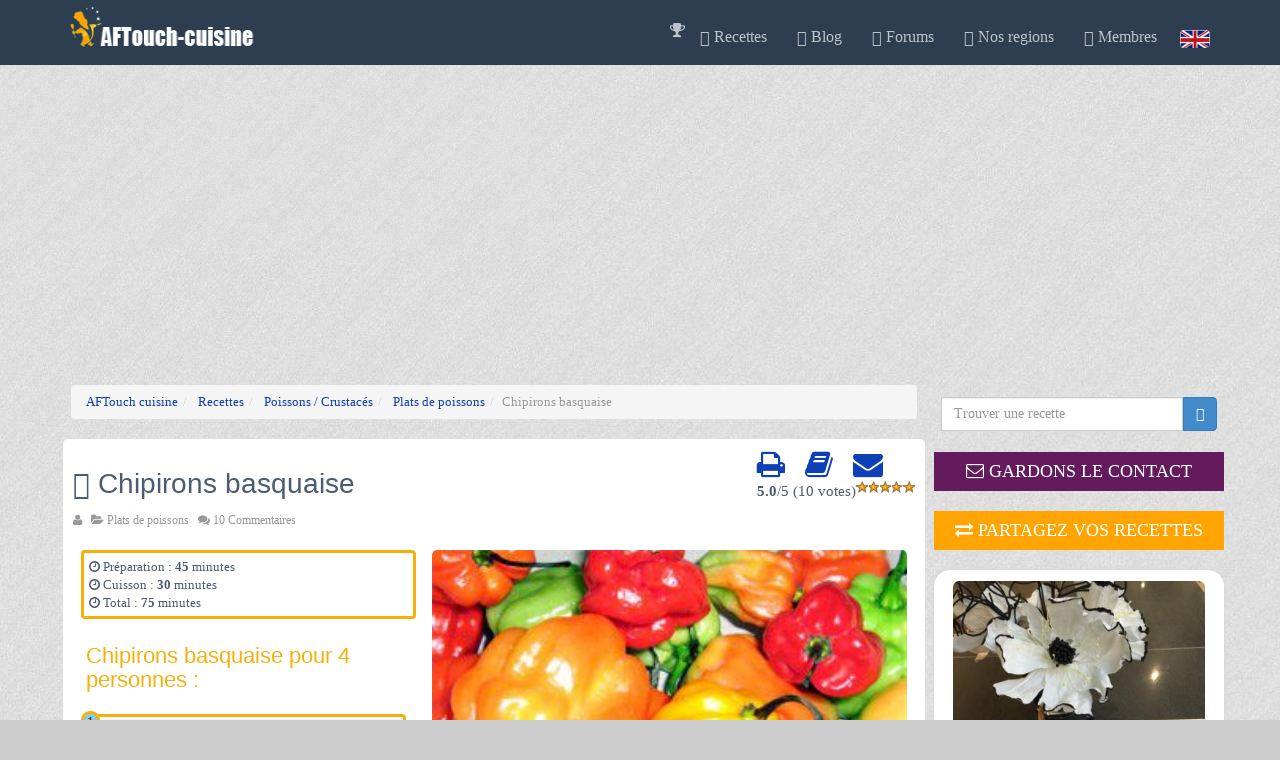

--- FILE ---
content_type: text/html
request_url: https://www.aftouch-cuisine.com/recette/chipirons-basquaise-12.htm
body_size: 11291
content:
 
<!doctype html ><html xmlns="https://www.w3.org/1999/xhtml" xml:lang="fr" lang="fr"> 
  <head>
	<script>
	if((self.parent&&!(self.parent===self))&&(self.parent.frames.length!=0)){self.parent.location=document.location}
	</script>
	<script type="application/ld+json">
		{
		  "@context": "https://schema.org",
		  "@type": "Organization",
		  "name": "AFTouch cuisine",
		  "url": "https://www.aftouch-cuisine.com/",
		  "logo": "https:/www.aftouch-cuisine.com/images/logoCoqSite.jpg",
		  "sameAs": [
		  "https://www.facebook.com/pages/AFTouch-cuisine/111963808817965"
		  ]
		}
	</script> 
    <meta name="viewport" content="width=device-width, initial-scale=1.0" />
    <meta name="Description" content="Chipirons basquaise, Plats de poissons, Note 10/10, véritable recette de chef, gratuite et facile : "/>
    <meta name="LANGUAGE" content="fr"/>
    <meta name="copyright" content="@A.F.Touch"/>
    <meta http-equiv="Content-Type" content="text/html; charset=windows-1252"/> 
    
    <meta property="og:type" content="Recette de cuisine" />
    <meta property="og:title" content="Chipirons basquaise recette, aftouch-cuisine" />
    <meta property="og:image"  content="https://www.aftouch-cuisine.com/images/recettes/Chipirons_basquaise.jpg" />
    <title>Chipirons basquaise recette, aftouch-cuisine</title>
    <link rel="canonical" href="https://www.aftouch-cuisine.com/recette/chipirons-basquaise-12.htm" /><link rel="P3Pv1" href="https://www.aftouch-cuisine.com/w3c/p3p.xml"/><link rel="shortcut icon" href="https://www.aftouch-cuisine.com/favicon.ico"/><meta name="robots" content="index, follow" /><link type="text/css" rel="stylesheet" href="/aftouch2/css/css.global.min.css?vers=1730272492" async>	<link rel='preconnect' href='https://fonts.gstatic.com' crossorigin>
	<link rel='preload' as='style' href='https://fonts.googleapis.com/css?family=Cookie'>
	<link rel='stylesheet' href='https://fonts.googleapis.com/css?family=Cookie'>
    <link rel="preload" as="font" type="font/woff2" crossorigin href="//maxcdn.bootstrapcdn.com/font-awesome/4.3.0/fonts/fontawesome-webfont.woff2?v=4.3.0"/>
	<link rel="preload" as="style" href="//maxcdn.bootstrapcdn.com/font-awesome/4.3.0/css/font-awesome.min.css" onload="this.rel='stylesheet'"/>
		
		<!-- Google Tag Manager -->
		<script>(function(w,d,s,l,i){w[l]=w[l]||[];w[l].push({'gtm.start':
		new Date().getTime(),event:'gtm.js'});var f=d.getElementsByTagName(s)[0],
		j=d.createElement(s),dl=l!='dataLayer'?'&l='+l:'';j.async=true;j.src=
		'https://www.googletagmanager.com/gtm.js?id='+i+dl;f.parentNode.insertBefore(j,f);
		})(window,document,'script','dataLayer','GTM-PRTHFX3');
		</script>
		<!-- End Google Tag Manager -->		 		
    		<script src="/aftouch2/js/lazysizes.min.js" async=""></script>
	<script src="https://www.google.com/recaptcha/api.js" async defer></script>
</head><!--/head-->
<body>

<!-- Google Tag Manager (noscript) -->
<noscript><iframe src="https://www.googletagmanager.com/ns.html?id=GTM-PRTHFX3"
height="0" width="0" style="display:none;visibility:hidden"></iframe></noscript>
<!-- End Google Tag Manager (noscript) -->
<!--navbar-fixed-top-->
    <div id="header" class="navbar navbar-inverse sticky wet-asphalt" role="banner">
        <div class="container">
            <div class="navbar-header">
                <button type="button" class="navbar-toggle" data-toggle="collapse" data-target=".navbar-collapse">
                    <span class="sr-only">Toggle navigation</span>
                    <span class="icon-bar"></span>
                    <span class="icon-bar"></span>
                    <span class="icon-bar"></span>
                </button>
                 <a class="navbar-brand " href="https://www.aftouch-cuisine.com"><img src="https://www.aftouch-cuisine.com/images/logo.png" alt="logo" width="190" height="40"/></a>
                            </div>
            <div class="collapse navbar-collapse">
                <ul class="nav navbar-nav navbar-right">
                  <li><span class="obflink" data-o="aHR0cHM6Ly93d3cuYWZ0b3VjaC1jdWlzaW5lLmNvbS9uZXdzL25ld3MtMjc4LTEuaHRt"><i class="fa fa-trophy" aria-hidden="true"></i></a></li><li class="dropdown"><a href="https://www.aftouch-cuisine.com/recettes-de-cuisine.htm" class="dropdown-toggle" data-toggle="dropdown"><span class="glyphicon glyphicon-cutlery"></span> Recettes <i class="icon-angle-down"></i></a>                      <ul class="dropdown-menu">
                        <li><a href="https://www.aftouch-cuisine.com/recettes/entrees-1.htm">Entrees</a></li>
                        <li><a href="https://www.aftouch-cuisine.com/recettes/viandes-2.htm">Viandes</a></li>
                        <li><a href="https://www.aftouch-cuisine.com/recettes/poissons-crustaces-3.htm">Poissons / Crustaces</a></li>
                        <li><a href="https://www.aftouch-cuisine.com/recettes/plats-4.htm">Plats</a></li>
                        <li><a href="https://www.aftouch-cuisine.com/recettes/desserts-5.htm">Desserts</a></li>
                        <li><a href="https://www.aftouch-cuisine.com/recettes/sauces-6.htm">Sauces</a></li>
                        <li><a href="https://www.aftouch-cuisine.com/recettes/legumes-7.htm">Legumes</a></li>
                        <li><a href="https://www.aftouch-cuisine.com/vin_mets.htm" target="_self" >Accord Vins / Mets </a></li>
                      </ul>
                    </li>
                    <li><a href="https://www.aftouch-cuisine.com/news/actualite.htm" target="_self"><span class="glyphicon glyphicon-send"></span> Blog </span></li><li><li><span class="obflink" data-o="aHR0cHM6Ly93d3cuYWZ0b3VjaC1jdWlzaW5lLmNvbS9mb3J1bXMvZm9ydW0xLmh0bWw="><span class="glyphicon  glyphicon-comment"></span> Forums </span></li><li class="dropdown"><a href="https://www.aftouch-cuisine.com/regions-de-france_l1.htm" class="dropdown-toggle" data-toggle="dropdown"><span class="glyphicon glyphicon-road"></span> Nos regions <i class="icon-angle-down"></i></a>                    <ul class="dropdown-menu">
					  <li><span class="obflink" data-o="aHR0cHM6Ly93d3cuYWZ0b3VjaC1jdWlzaW5lLmNvbS9wcm9kdWl0cy1kdS10ZXJyb2lyLmh0bQ=="> Produits du terroir</span></li>
	                  <li><span class="obflink" data-o="aHR0cHM6Ly93d3cuYWZ0b3VjaC1jdWlzaW5lLmNvbS9yZWdpb25zLWRlLWZyYW5jZV9sMS5odG0="> Regions de france</span></li>
                      </ul>
                    </li>
                    <li class="dropdown"><a href="https://www.aftouch-cuisine.com/membre.html" class="dropdown-toggle" data-toggle="dropdown"><span class="glyphicon glyphicon-user"></span> Membres <i class="icon-angle-down"></i></a><ul class="dropdown-menu"><li><span class="obflink" data-o="aHR0cHM6Ly93d3cuYWZ0b3VjaC1jdWlzaW5lLmNvbS9pbnNjcmlwdGlvbi5odG1s"> Inscription gratuite</span></li><li><span class="obflink" data-o="aHR0cHM6Ly93d3cuYWZ0b3VjaC1jdWlzaW5lLmNvbS9sb2dpbi5odG1s"> Connexion</span></li><li><span class="obflink" data-o="aHR0cHM6Ly93d3cuYWZ0b3VjaC1jdWlzaW5lLmNvbS9uZXdzbGV0dGVyLmh0bWw="> Newsletters AFTouch</span></li></ul><li><a href="https://www.aftouch-cuisine.com/frenchfood.htm" id="flagen">&nbsp;</a>&nbsp;&nbsp;</li>                </ul>
            </div>
        </div>
    </div><!--/header--> 
<!-- Modal -->
  <div class="modal fade" id="myModal" role="dialog">
    <div class="modal-dialog">
      <!-- Modal content-->
      <div class="modal-content">
        <div class="modal-header">
          <button type="button" class="close" data-dismiss="modal">&times;</button>
          <table><tr><td>
            <img src="https://www.aftouch-cuisine.com/images/membres/mid2.jpg" height="80"  alt="chef patrick"/>
            </td><td><h2 class="modal-title">Gardons le contact</h2>
            </td></tr>
          </table>
        </div>
        <div class="modal-body">   
          <table>
            <tr  ><td class="hidden-sm hidden-xs">
            <img src="https://www.aftouch-cuisine.com/images/newsletter.jpg" height="200" alt="newsletter">
            </td><td>
            <p class="box-tagline"><b>Recevez notre newsletter</b>, nos dernieres recettes, nos derniers reportages, participez au forum, creez votre livre de recettes virtuel, ajoutez vos propres notes e nos recettes etc.</p>
              <span class="btn btn-success obflink" data-o="L2luc2NyaXB0aW9uLmh0bWw="> <i class="fa fa-heart"></i> Ok si c'est gratuit !</span>
            </td></tr>
          </table>
        </div>
        <div class="modal-footer">
          <button type="button" class="btn btn-default" data-dismiss="modal">Fermer</button>
        </div>
      </div>  
    </div>
  </div> <style>

    .image-viewer {
      display: flex;
      justify-content: center;
      align-items: center;
    }

    .thumbnail-selector {
      display: flex;
      flex-wrap: wrap;
      margin-top: 5px;
    }

    .thumbnail-selector img {
      width: 70px;
      height: 70px;
      margin: 5px;
      cursor: pointer;
    }

  </style>
<script src='https://www.google.com/recaptcha/api.js' defer></script>
<section id="blog" class="container">
    <div class="row">
   
     <section  class="container">
        <div class="row">
            <div class="col-sm-9">
                <div class="col-xs-12"><ol class="breadcrumb"  itemscope itemtype="http://schema.org/BreadcrumbList"><li  itemprop="itemListElement" itemscope itemtype="http://schema.org/ListItem">
				<a href="https://www.aftouch-cuisine.com" itemprop="item">
					<span itemprop="name">AFTouch cuisine
					</span>
				</a> <meta itemprop="position" content="1" />	
			</li><li  itemprop="itemListElement" itemscope itemtype="http://schema.org/ListItem">
				<a href="https://www.aftouch-cuisine.com/recettes-de-cuisine.htm" itemprop="item">
					<span itemprop="name">Recettes
					</span>
				</a> <meta itemprop="position" content="2" />	
			</li><li  itemprop="itemListElement" itemscope itemtype="http://schema.org/ListItem">
				<a href="https://www.aftouch-cuisine.com/recettes/poissons-crustaces-3.htm" itemprop="item">
					<span itemprop="name">Poissons / Crustacés
					</span>
				</a> <meta itemprop="position" content="3" />	
			</li><li  itemprop="itemListElement" itemscope itemtype="http://schema.org/ListItem">
				<a href="https://www.aftouch-cuisine.com/cat15-recettes/plats-de-poissons.html" itemprop="item">
					<span itemprop="name">Plats de poissons
					</span>
				</a> <meta itemprop="position" content="4" />	
			</li><li class="active">Chipirons basquaise</li></ol></div>
                <div class="blog">
                    <div class="blog-item">
                        
                        <div class="blog-content" itemscope itemtype="https://schema.org/Recipe">
						<!-- ShareThis BEGIN <div class="sharethis-inline-follow-buttons"></div><!-- ShareThis END -->
                            <div class="pull-right">
                                    <a href="https://www.aftouch-cuisine.com/print-recette/chipirons-basquaise-12.htm" target="_blank" rel="nofollow" class="actionsrecettes" title="Imprimer cette recette"><i class="fa fa-print fa-2x"></i></a>
                                    &nbsp;&nbsp;&nbsp;&nbsp;<a href="https://www.aftouch-cuisine.com/ajout-recette-12.htm" target="_blank" rel="nofollow" class="actionsrecettes"  title="Ajouter à mon livre de recette"><i class="fa fa-book fa-2x"></i></a>
                                    &nbsp;&nbsp;&nbsp;&nbsp;<a href="https://www.aftouch-cuisine.com/email-recettes-12.htm" target="_blank" rel="nofollow" class="actionsrecettes" title="Recevoir par email"><i class="fa fa-envelope fa-2x"></i></a>                                    <br><span itemprop="aggregateRating" itemscope itemtype="https://schema.org/AggregateRating"> <span style="float:left;" ><strong><span itemprop="ratingValue">5.0</span></strong>/<span class="best">5</span> (<span itemprop="reviewCount">10</span> votes)</span></span><div class="coeur5"></div>

							</div> 
							
                            <h1 itemprop="name"><span class="glyphicon glyphicon-cutlery"></span> Chipirons basquaise</h1>
                            							<div class="entry-meta">
                                <span><i class="fa fa-user"></i> <a href="https://www.aftouch-cuisine.com/detailmembre-0.htm"><span itemprop="author" itemscope itemtype="https://schema.org/Person"><span itemprop="name"></span></span></a> &nbsp;                                 <span><i class="fa fa-folder-open"></i> <a href="https://www.aftouch-cuisine.com/cat15-recettes/plats-de-poissons.html"><span  itemprop='recipeCategory'>Plats de poissons</span></a> &nbsp;</span>
								
                                <span><i class="fa fa-comments"></i> <a href="#commentsAncre">10 Commentaires</a> &nbsp;</span>
                            </div>
                            <span class="col-sm-5 col-xs-12">
                                    <div class='ingredients cadrejaune'><i class='fa fa-clock-o' aria-hidden='true'></i> Préparation : <time datetime='PT45M' itemprop='prepTime'><b>45</b> minutes</time><br><i class='fa fa-clock-o' aria-hidden='true'></i> Cuisson : <time datetime='PT30M' itemprop='cookTime'><b>30</b> minutes</time><br><i class='fa fa-clock-o' aria-hidden='true'></i> Total : <time datetime='PT75M' itemprop='totalTime'><b>75</b> minutes</time></div>                            
                                
                            
                                <div class="ingredients">
                                <h2 class='colorjaune'>Chipirons basquaise pour 4 personnes :</h2><div class='ingredients'><ol class='rounded-list'><li><div itemprop="recipeIngredient">
1 vingtaine de chipirons,</div></li><li><div itemprop="recipeIngredient">
3 beaux oignons émincés</div></li><li><div itemprop="recipeIngredient">
1 kg de tomates pelées, épépinées</div></li><li><div itemprop="recipeIngredient">
ou 1 litre de purée de tomates en boîte,</div></li><li><div itemprop="recipeIngredient">
3 poivrons(2verts et 1 rouge)ouverts vidés et émincés finement</div></li><li><div itemprop="recipeIngredient">
10cls huile d'olives,</div></li><li><div itemprop="recipeIngredient">
sucre,</div></li><li><div itemprop="recipeIngredient">
quelques centilitres de cognac</div></li><li><div itemprop="recipeIngredient">
sel et un peu de poudre de piment d'espelette(ou de cayenne)</div></li><li><div itemprop="recipeIngredient">
1 bouquet de persil plat lavé et haché finement</div></li><li><div itemprop="recipeIngredient">
1 feuille de laurier un peu de fleur de thym</div></li></ol></div>                                </div></span>  
								<span class="col-sm-7 col-xs-12 ">
										 	
								 <img src="https://www.aftouch-cuisine.com/images/recettes/Chipirons_basquaise.jpg" data-sizes="auto" class="img-responsive img-blog lazyload" itemprop="image" alt="Chipirons basquaise"/><br /><a href="https://www.instagram.com/aftouch_cuisine/"><img style="margin: 0 8px; vertical-align: middle;" alt="Instagram button" src="https://www.aftouch-cuisine.com/images/ico/instagram_32.png" height="32" width="32"/></a><a href="https://discord.gg/XGDxMzJWBK"><img style="margin: 0 8px; vertical-align: middle;" alt="Discord button" src="https://www.aftouch-cuisine.com/images/ico/discord_32.png" height="32" width="32"/></a><a href="https://www.facebook.com/sharer/sharer.php?u=http://www.aftouch-cuisine.com/recette/chipirons-basquaise-12.htm"><img style="margin: 0 8px; vertical-align: middle;" alt="Facebook button" src="https://www.aftouch-cuisine.com/images/ico/facebook_32.png" height="32" width="32"/></a><a href="https://twitter.com/intent/tweet?text=Static%20social%20media%20%22share%22%20buttons&url=http://www.aftouch-cuisine.com/recette/chipirons-basquaise-12.htm"><img style="margin: 0 8px; vertical-align: middle;" alt="Twitter button" src="https://www.aftouch-cuisine.com/images/ico/twitter_32.png" height="32" width="32"/></a> 									
                                </span>
                                
								
                                 
                                 
									<h2 class="colorjaune">Progression</h2>
									<div  class="recipeInstructions" itemprop="recipeInstructions">
									1) séparez le coffre du reste du corps en tirant les tentacules, puis retirez les nageoires puis rincez les coffres et les couper transversalement en rondelles et les tentacules en morceaux. <br />
2) mettez a chauffer 5cls huile d'olives puis faite <a href="https://www.aftouch-cuisine.com/lexique/definition-revenir-289.htm"class="lexique">revenir</a> les <a href="https://www.aftouch-cuisine.com/lexique/definition-revenir-289.htm"class="lexique">revenir</a> et faites les cuire a couvert une dizaine de minutes a couvert .<br />
<br />
3) pendant ce temps dans une autre casserole mettez a chauffer les 5cls d'huiles d'olives restant puis faite <a href="https://www.aftouch-cuisine.com/lexique/definition-revenir-289.htm"class="lexique">revenir</a> l'oignon 2 minutes puis ajoutez les tomates et les poivrons en dés, l'ail haché, le persil haché le thym et lea feuille de laurier le sel et le piment. laisser cuire 35 minutes puis passez cette sauce au mixer(retirez la feuille de laurier) 1minute et versez la sauce sur les chipirons et remettre à cuire doucement 45 minutes a couvert<br />
<br />
si vous dégustez cette recette entre adultes vous pouvez chauffer 1 verre de cognac, le <a href="https://www.aftouch-cuisine.com/lexique/definition-flamber-167.htm"class="lexique">flamber</a> et verser dans votre plat<br />
<div align='right'><font size='-2'><i>credits photo : © Asfaux Patrick - A.F.Touch-cuisine</i></font></div><br/>									</div>
                                
                            <div class="row"></div>

                            <div class="well"><div class="media"><div class="media-body"><div class="col-xs-12 col-sm-4 pull-left"><img class="avatar img-thumbnail lazyload" src="https://www.aftouch-cuisine.com/images/site/resize_metsVin.jpg"  alt="Accord mets vin" width="200" height="150"></div><div class="col-xs-12 col-sm-8><div class="media-heading"><strong>Que boire avec un(e) Chipirons basquaise :</strong></div><p>Voici une liste non exhaustive de vins que nous vous conseillons pour accompagner cette recette :</p> &nbsp;<div class="label label-warning" style="font-family: Arial,sans-serif; font-size:80%; line-height: 2;font-weight: normal;"><a href="https://www.aftouch-cuisine.com/vins/pacherenc-du-vic-bilh-sec-81.htm"><span class="glyphicon glyphicon-eye-open"></span> Pacherenc du Vic Bilh sec </a></div>&nbsp;  &nbsp;<div class="label label-warning" style="font-family: Arial,sans-serif; font-size:80%; line-height: 2;font-weight: normal;"><a href="https://www.aftouch-cuisine.com/vins/vin-de-bandol-405.htm"><span class="glyphicon glyphicon-eye-open"></span> Vin de Bandol </a></div>&nbsp;  &nbsp;<div class="label label-warning" style="font-family: Arial,sans-serif; font-size:80%; line-height: 2;font-weight: normal;"><a href="https://www.aftouch-cuisine.com/vins/coteaux-varois-409.htm"><span class="glyphicon glyphicon-eye-open"></span> Coteaux Varois </a></div>&nbsp;  &nbsp;<div class="label label-warning" style="font-family: Arial,sans-serif; font-size:80%; line-height: 2;font-weight: normal;"><a href="https://www.aftouch-cuisine.com/vins/les-baux-de-provence-411.htm"><span class="glyphicon glyphicon-eye-open"></span> Les Baux-de-Provence </a></div>&nbsp; </div></div></div>
	<div class="col-xs-12" style="text-align: center;">
		<span class="">
			<a href="https://www.aftouch-cuisine.com/cat15-recettes/plats-de-poissons.html" class="btn cta">
				<span class="glyphicon glyphicon-hand-right" aria-hidden="true"></span> Voir plus de recettes  de Plats de poissons
			</a>
		</span>
	</div><br>  <div class="widget hidden-md hidden-lg hidden-sm">
    <div class="row">
      <div class="col-md-12">
        <div class="bandeau midnight-blue"><i class="fa fa-eye"></i> Ce que les internautes regardent en ce moment</div>   
      </div>
    </div>
  <div class="row">
  <div class="col-xs-6">      <div class="sideNews divImg effect1" >
        <img class="img-responsive sideimg lazyload" src="https://www.aftouch-cuisine.com/images/recettes/vignettes/150-200-Pate_de_tete-780.jpg" alt="Pâté de tête" width="150" height="200"/> 
        <div class="caption">
          <div class="blur"></div>
          <a  href="https://www.aftouch-cuisine.com/recette/pate-de-tete-780.htm" title="Pâté de tête">
			  <div class="caption-text">
				  <h3>Pâté de tête</h3>
					par : Dubarry<br>        
					<span class='btn btn-success'>Voir la recette</span>         
			  </div>
          </a> 
        </div>  
      </div>   
      <br />      <div class="sideNews divImg effect1" >
        <img class="img-responsive sideimg lazyload" src="https://www.aftouch-cuisine.com/images/recettes/vignettes/150-200-Baguette_de_tradition_Francaise-1589.jpg" alt="Baguette de tradition Française" width="150" height="200"/> 
        <div class="caption">
          <div class="blur"></div>
          <a  href="https://www.aftouch-cuisine.com/recette/baguette-de-tradition-francaise-1589.htm" title="Baguette de tradition Française">
			  <div class="caption-text">
				  <h3>Baguette de tradition Française</h3>
					par : jo du 25<br>        
					<span class='btn btn-success'>Voir la recette</span>         
			  </div>
          </a> 
        </div>  
      </div>   
      <br />      <div class="sideNews divImg effect1" >
        <img class="img-responsive sideimg lazyload" src="https://www.aftouch-cuisine.com/images/recettes/vignettes/150-200-Galette_des_Rois_double_fourrage.jpg" alt="Galette des Rois double fourrage" width="150" height="200"/> 
        <div class="caption">
          <div class="blur"></div>
          <a  href="https://www.aftouch-cuisine.com/recette/galette-des-rois-double-fourrage-1055.htm" title="Galette des Rois double fourrage">
			  <div class="caption-text">
				  <h3>Galette des Rois double fourrage</h3>
					par : asfaux<br>        
					<span class='btn btn-success'>Voir la recette</span>         
			  </div>
          </a> 
        </div>  
      </div>   
      </div><div class="col-xs-6">      <div class="sideNews divImg effect1" >
        <img class="img-responsive sideimg lazyload" src="https://www.aftouch-cuisine.com/images/recettes/vignettes/150-200-Caudiere_a_la_Boulonnaise.jpg" alt="Caudière à la Boulonnaise" width="150" height="200"/> 
        <div class="caption">
          <div class="blur"></div>
          <a  href="https://www.aftouch-cuisine.com/recette/caudiere-a-la-boulonnaise-154.htm" title="Caudière à la Boulonnaise">
			  <div class="caption-text">
				  <h3>Caudière à la Boulonnaise</h3>
					par : asfaux<br>        
					<span class='btn btn-success'>Voir la recette</span>         
			  </div>
          </a> 
        </div>  
      </div>   
      <br />      <div class="sideNews divImg effect1" >
        <img class="img-responsive sideimg lazyload" src="https://www.aftouch-cuisine.com/images/recettes/vignettes/150-200-Gougere_dIrancy-114.jpg" alt="Gougère d'Irancy" width="150" height="200"/> 
        <div class="caption">
          <div class="blur"></div>
          <a  href="https://www.aftouch-cuisine.com/recette/gougere-d-irancy-114.htm" title="Gougère d'Irancy">
			  <div class="caption-text">
				  <h3>Gougère d'Irancy</h3>
					par : asfaux<br>        
					<span class='btn btn-success'>Voir la recette</span>         
			  </div>
          </a> 
        </div>  
      </div>   
      <br />      <div class="sideNews divImg effect1" >
        <img class="img-responsive sideimg lazyload" src="https://www.aftouch-cuisine.com/images/recettes/vignettes/150-200-Blanquette_de_veau-136.jpg" alt="Blanquette de veau" width="150" height="200"/> 
        <div class="caption">
          <div class="blur"></div>
          <a  href="https://www.aftouch-cuisine.com/recette/blanquette-de-veau-136.htm" title="Blanquette de veau">
			  <div class="caption-text">
				  <h3>Blanquette de veau</h3>
					par : asfaux<br>        
					<span class='btn btn-success'>Voir la recette</span>         
			  </div>
          </a> 
        </div>  
      </div>   
      </div></div></div>                            <span id="commentsAncre" class="anchor"></span>
                            <div id="comments">
                                                                    <div id="comments-list" class="blog-content">
                                    	<h2>Les derniers commentaires sur la recette Chipirons basquaise</h2>
                                   		 	                                         <div class="media">
	                                           
	                                            <div class="media-body">
													
	                                                <div class="well">
													<div class="pull-right">
				                                             				                                                <img class="avatar img-circle" src="https://www.aftouch-cuisine.com/images/membres/mid2.jpg" alt="auteur" width="60" height="69"class="lazyload">
				                                             				                                          	</div>
	                                                    <div class="media-heading">
														 
														  	<div>
	                                                         <div class="coeur5"></div> 	                                                         <a class="pull-right" href="#ancre"><i class="icon-repeat"></i> Répondre</a>
	                                                        <br>	                                                        <strong>chef patrick</strong>&nbsp; <small>2009-11-06 </small>
															</div>
	                                                    </div>
	                                                    <p>Bonjour
Vous aviez raison cette recette qui n'est pas mienne(sourires) manquait de précisions 
voici donc sa version plus "explicite"
a bientôt et bonne recette
Chef Patrick	                                                    </p>
	                                                </div>
	                                            </div>
	                                        </div><!--/.media-->
	                                    
	                                    	                                         <div class="media">
	                                           
	                                            <div class="media-body">
													
	                                                <div class="well">
													<div class="pull-right">
				                                             				                                          	</div>
	                                                    <div class="media-heading">
														 
														  	<div>
	                                                         <div class="coeur5"></div> 	                                                         <a class="pull-right" href="#ancre"><i class="icon-repeat"></i> Répondre</a>
	                                                        <br>	                                                        <strong>lompret</strong>&nbsp; <small>2009-11-06 </small>
															</div>
	                                                    </div>
	                                                    <p>bonjour pourrait on me dire si se sont des poivrons rouges ou verts pour cette recette merci	                                                    </p>
	                                                </div>
	                                            </div>
	                                        </div><!--/.media-->
	                                    
	                                    	                                         <div class="media">
	                                           
	                                            <div class="media-body">
													
	                                                <div class="well">
													<div class="pull-right">
				                                             				                                          	</div>
	                                                    <div class="media-heading">
														 
														  	<div>
	                                                         <div class="coeur5"></div> 	                                                         <a class="pull-right" href="#ancre"><i class="icon-repeat"></i> Répondre</a>
	                                                        <br>	                                                        <strong>SOL 61</strong>&nbsp; <small>2009-10-26 </small>
															</div>
	                                                    </div>
	                                                    <p>bonjour à vous tous je suis nouvelle sur le site et j'ai déjà trouver des recettes(gratuites) que je ne savait pas trop faire,pour les chipirons à la basquaise assez long a faire et surtout a cuire,d'abord il faut choisir le moment pour acheter les encornets qui en principe sont chers surtout   au moment des fêtes donc moi se que je fais tout le long de l'année je regarde les prix les plus bas tarifs vont de (8euros 40 a 21 
euros) donc le plus bas possible je les achète je les nettoies et les congèles et lorsque je veux faire plaisir a mes amis connaisseurs en cuisine c'est un vrai bonheur de leur faire ce plat si vous voulez la vraie recette envoyer un message et je vous la donnerais avec plaisir ,mais je vous préviens c'est long et pas mal d'ingrédient a plus tard  
	                                                    </p>
	                                                </div>
	                                            </div>
	                                        </div><!--/.media-->
	                                    
	                                    </div><div class="row">
												<div class="col-sm-6 col-xs-12 ">
													<a class="btn btn-success btn-md btn-block" href="https://www.aftouch-cuisine.com/forums/message1-1560.html"><i class="fa fa-eye"></i> Voir tous les commentaires (10)</a>
												</div>
												<div class="col-sm-6 col-xs-12 ">
													<a href="#comment-form"  data-toggle="collapse" class="btn btn-info btn-md btn-block" aria-expanded="false" aria-controls="comment-form"><i class="fa fa-comment"></i> Laissez un commentaire ou une photo</a>
												</div>
											  </div><br>                               

                               
								<span id="ancre" class="anchor"></span>
								<div class="collapse" id="comment-form">
									<form class="form-horizontal" id="recette-form" role="form" METHOD="POST" ACTION="https://www.aftouch-cuisine.com/ajout_commentaire.html" enctype="multipart/form-data">
                                        <INPUT TYPE="hidden" VALUE="12" name="rid">
                                        <INPUT TYPE="hidden" VALUE="1" name="langue">
                                        <INPUT TYPE="hidden" VALUE="/recette/chipirons-basquaise-12.htm" name="urlrecette">
                                        <div class="form-group">
                                            <div class="col-sm-6">
                                                <input type="text" class="form-control" name="pseudo" placeholder="Name" required value="">
                                            </div>
                                            <div class="col-sm-6">
                                                <input type="email" class="form-control"  name="email" placeholder="Email" required value="">
                                            </div>
                                        </div>
                                                                                <div class="form-group">
                                            <div class="col-sm-6">
                                                <label class="control-label" for="f_note">Notez cette recette :</label>
                                                
                                                <select class="form-control" name="f_note"><option value="-1"></option>
                                                    <option value="5" selected>5/5</option>
                                                    <option value="4" >4/5</option>
                                                    <option value="3" >3/5</option>
                                                    <option value="2" >2/5</option>
                                                    <option value="1" >1/5</option>
                                                </select>
                                            </div>
                                        </div>
                                        <div class="form-group">
                                            <div class="col-sm-12">
                                                <textarea rows="8" name="text" class="form-control" required placeholder="Votre commentaire"></textarea>
                                            </div>
                                        </div>
										<div class="form-group">
					                    	<div class="col-sm-12">
												<label class="control-label" for="file_name">Proposez votre photo de la recette en format JPG ou GIF (8 Mega Octets max)</label>
											</div>
					                    	<div class="col-sm-12">
												<input class="form-control" type="file"  name="file_name"/>
											</div>
					                  	</div>
										<div class="form-group">
                                            <div class="col-sm-6">
												<!--<div class="g-recaptcha" data-sitekey="6LdX6U4UAAAAABH2mYeoIvhKo7ZefQ4rR7w0PlRZ"></div>-->
											

											</div>
											<div class="col-sm-6">
												<button  class="g-recaptcha" 
        											data-sitekey="6LcUuxApAAAAAOfLmAdsWThRk8LuF0iAavtm1rhB" 
        											data-callback='onSubmit' type="submit" name="btnComment" class="btn btn-danger btn-lg">Envoyer</button>
											</div>
											 <script>
											   function onSubmit(token) {
											     document.getElementById("recette-form").submit();
											   }
											 </script>

										</div>
                                    </form>
                                </div><!--/#comment-form-->
                            </div><!--/#comments-->
                        </div>
                    </div>
					<!--
					<a href="https://www.playlistlofi.com">
					 <img src="https://www.aftouch-cuisine.com/images/lofipub.gif" data-sizes="auto" class="img-responsive img-blog lazyload" itemprop="image" alt="playlists lofi, cooking music"/>
                    </a>
					s-->
                                <div class="row breadcrumb">
                    
                        <h3><span class="glyphicon glyphicon-cutlery"></span> A voir aussi</h3>
                        
                 
                    <div class="col-md-12">
                                    <div class="col-sm-2 col-xs-4">      <div class="sideNews divImg effect1" >
        <img class="img-responsive sideimg lazyload" src="https://www.aftouch-cuisine.com/images/recettes/vignettes/120-160-_Chipirons_a_lamericaine.jpg" alt="Chipirons à l'américaine" width='120' height="160" /> 
        <div class="caption">
          <div class="blur"></div>
          <a  href="https://www.aftouch-cuisine.com/recette/chipirons-a-l-americaine-2235.htm" title="Chipirons à l'américaine">
			  <div class="caption-text">
				  <h4>Chipirons à l'américaine</h4>
					   
					<span class='btn btn-success'>Voir</span>         
			  </div>
          </a> 
        </div>  
      </div>   
      </div><div class="col-sm-2 col-xs-4">      <div class="sideNews divImg effect1" >
        <img class="img-responsive sideimg lazyload" src="https://www.aftouch-cuisine.com/images/recettes/vignettes/120-160-Chipirons_en_mode_estivale-2698.jpg" alt="Chipirons en mode estivale" width='120' height="160" /> 
        <div class="caption">
          <div class="blur"></div>
          <a  href="https://www.aftouch-cuisine.com/recette/chipirons-en-mode-estivale-2698.htm" title="Chipirons en mode estivale">
			  <div class="caption-text">
				  <h4>Chipirons en mode estivale</h4>
					   
					<span class='btn btn-success'>Voir</span>         
			  </div>
          </a> 
        </div>  
      </div>   
      </div><div class="col-sm-2 col-xs-4">      <div class="sideNews divImg effect1" >
        <img class="img-responsive sideimg lazyload" src="https://www.aftouch-cuisine.com/images/recettes/vignettes/120-160-Moules_basquaise.jpg" alt="Moules basquaise" width='120' height="160" /> 
        <div class="caption">
          <div class="blur"></div>
          <a  href="https://www.aftouch-cuisine.com/recette/moules-basquaise-16.htm" title="Moules basquaise">
			  <div class="caption-text">
				  <h4>Moules basquaise</h4>
					   
					<span class='btn btn-success'>Voir</span>         
			  </div>
          </a> 
        </div>  
      </div>   
      </div><div class="col-sm-2 col-xs-4">      <div class="sideNews divImg effect1" >
        <img class="img-responsive sideimg lazyload" src="https://www.aftouch-cuisine.com/images/recettes/vignettes/120-160-Poulet_basquaise.jpg" alt="Poulet basquaise" width='120' height="160" /> 
        <div class="caption">
          <div class="blur"></div>
          <a  href="https://www.aftouch-cuisine.com/recette/poulet-basquaise-21.htm" title="Poulet basquaise">
			  <div class="caption-text">
				  <h4>Poulet basquaise</h4>
					   
					<span class='btn btn-success'>Voir</span>         
			  </div>
          </a> 
        </div>  
      </div>   
      </div><div class="col-sm-2 col-xs-4">      <div class="sideNews divImg effect1" >
        <img class="img-responsive sideimg lazyload" src="https://www.aftouch-cuisine.com/images/recettes/vignettes/120-160-Thon_Basquaise.jpg" alt="Thon Basquaise" width='120' height="160" /> 
        <div class="caption">
          <div class="blur"></div>
          <a  href="https://www.aftouch-cuisine.com/recette/thon-basquaise-24.htm" title="Thon Basquaise">
			  <div class="caption-text">
				  <h4>Thon Basquaise</h4>
					   
					<span class='btn btn-success'>Voir</span>         
			  </div>
          </a> 
        </div>  
      </div>   
      </div><div class="col-sm-2 col-xs-4">      <div class="sideNews divImg effect1" >
        <img class="img-responsive sideimg lazyload" src="https://www.aftouch-cuisine.com/images/recettes/vignettes/120-160-POULET_BASQUAISE-1686.jpg" alt="Poulet basquaise au four" width='120' height="160" /> 
        <div class="caption">
          <div class="blur"></div>
          <a  href="https://www.aftouch-cuisine.com/recette/poulet-basquaise-au-four-1686.htm" title="Poulet basquaise au four">
			  <div class="caption-text">
				  <h4>Poulet basquaise au four</h4>
					   
					<span class='btn btn-success'>Voir</span>         
			  </div>
          </a> 
        </div>  
      </div>   
      </div></div></div>                          
                    </div> 
				<div class='row'><div class='col-sm-12 center'><p><a href='https://www.aftouch-cuisine.com/cat63-recettes/barbue.html' class='btn btn-xs btn-primary'>recettes de Barbue</a>  <a href='https://www.aftouch-cuisine.com/cat52-recettes/brochet.html' class='btn btn-xs btn-primary'>recettes de Brochet</a>  <a href='https://www.aftouch-cuisine.com/cat58-recettes/cabillaud.html' class='btn btn-xs btn-primary'>recettes de Cabillaud</a>  <a href='https://www.aftouch-cuisine.com/cat65-recettes/calamar-et-poulpe.html' class='btn btn-xs btn-primary'>recettes de calamar et poulpe</a>  <a href='https://www.aftouch-cuisine.com/cat67-recettes/coquillages.html' class='btn btn-xs btn-primary'>recettes de Coquillages</a>  <a href='https://www.aftouch-cuisine.com/cat59-recettes/daurade.html' class='btn btn-xs btn-primary'>recettes de Daurade</a>  <a href='https://www.aftouch-cuisine.com/cat68-recettes/gambas-et-crevettes.html' class='btn btn-xs btn-primary'>recettes de Gambas et crevettes</a>  <a href='https://www.aftouch-cuisine.com/cat54-recettes/hareng.html' class='btn btn-xs btn-primary'>recettes de Hareng</a>  <a href='https://www.aftouch-cuisine.com/cat69-recettes/homard.html' class='btn btn-xs btn-primary'>recettes de Homard</a>  <a href='https://www.aftouch-cuisine.com/cat70-recettes/huitres.html' class='btn btn-xs btn-primary'>recettes de Huîtres</a>  <a href='https://www.aftouch-cuisine.com/cat81-recettes/langouste.html' class='btn btn-xs btn-primary'>recettes de Langouste</a>  <a href='https://www.aftouch-cuisine.com/cat56-recettes/lotte.html' class='btn btn-xs btn-primary'>recettes de Lotte</a>  <a href='https://www.aftouch-cuisine.com/cat95-recettes/loup-bar.html' class='btn btn-xs btn-primary'>recettes de Loup - Bar</a>  <a href='https://www.aftouch-cuisine.com/cat55-recettes/maquereaux.html' class='btn btn-xs btn-primary'>recettes de Maquereaux</a>  <a href='https://www.aftouch-cuisine.com/cat62-recettes/merlan.html' class='btn btn-xs btn-primary'>recettes de Merlan</a>  <a href='https://www.aftouch-cuisine.com/cat101-recettes/merlu-colin.html' class='btn btn-xs btn-primary'>recettes de Merlu - Colin</a>  <a href='https://www.aftouch-cuisine.com/cat47-recettes/morue.html' class='btn btn-xs btn-primary'>recettes de Morue</a>  <a href='https://www.aftouch-cuisine.com/cat66-recettes/moules.html' class='btn btn-xs btn-primary'>recettes de Moules</a>  <a href='https://www.aftouch-cuisine.com/cat80-recettes/ormeaux.html' class='btn btn-xs btn-primary'>recettes d'Ormeaux</a>  <a href='https://www.aftouch-cuisine.com/cat15-recettes/plats-de-poissons.html' class='btn btn-xs btn-primary'>recettes de Plats de poissons</a>  <a href='https://www.aftouch-cuisine.com/cat82-recettes/praires.html' class='btn btn-xs btn-primary'>recettes de Praires</a>  <a href='https://www.aftouch-cuisine.com/cat51-recettes/raie.html' class='btn btn-xs btn-primary'>recettes de Raie</a>  <a href='https://www.aftouch-cuisine.com/cat49-recettes/rouget.html' class='btn btn-xs btn-primary'>recettes de Rouget</a>  <a href='https://www.aftouch-cuisine.com/cat50-recettes/roussette.html' class='btn btn-xs btn-primary'>recettes de Roussette</a>  <a href='https://www.aftouch-cuisine.com/cat60-recettes/sandre.html' class='btn btn-xs btn-primary'>recettes de Sandre</a>  <a href='https://www.aftouch-cuisine.com/cat53-recettes/saumon.html' class='btn btn-xs btn-primary'>recettes de Saumon</a>  <a href='https://www.aftouch-cuisine.com/cat57-recettes/sole.html' class='btn btn-xs btn-primary'>recettes de Sole</a>  <a href='https://www.aftouch-cuisine.com/cat14-recettes/st-jacques.html' class='btn btn-xs btn-primary'>recettes de St Jacques</a>  <a href='https://www.aftouch-cuisine.com/cat64-recettes/st-pierre.html' class='btn btn-xs btn-primary'>recettes de St pierre</a>  <a href='https://www.aftouch-cuisine.com/cat48-recettes/thon.html' class='btn btn-xs btn-primary'>recettes de Thon</a>  <a href='https://www.aftouch-cuisine.com/cat46-recettes/truite.html' class='btn btn-xs btn-primary'>recettes de Truite</a>  <a href='https://www.aftouch-cuisine.com/cat98-recettes/turbot.html' class='btn btn-xs btn-primary'>recettes de Turbot</a>  </p></div></div>                </div>
				 
            <aside class="col-sm-3 col-xs-12">
                <div class="search">
                    <form id="recherche" role="form" method="POST" ACTION="https://www.aftouch-cuisine.com/recherche.html">
                        <div class="input-group">
                             <INPUT TYPE="hidden" VALUE="1" name="langue">
                            <input type="text" class="form-control auto" name="search2" autocomplete="off" onKeyUp="suggest(this, 'recettes', 'nameL1');"  placeholder="Trouver une recette">
                            <span class="input-group-btn">
                                 <button class="btn btn-primary" ><span class="glyphicon glyphicon-search"></span> </button>
                            </span>
                        </div>
                    </form>
					
                </div><!--/.search-->
                                <div class="widget hidden-xs">
                    <br><div class="row">
                        <div class="col-md-12">
                        
                            <div class="bandeau bg_violet obflink" data-o="aHR0cHM6Ly93d3cuYWZ0b3VjaC1jdWlzaW5lLmNvbS9pbnNjcmlwdGlvbi5odG1s"><i class="fa fa-envelope-o"></i> GARDONS LE CONTACT</div>                         </div>
                    </div>
                </div> 
              
				<div class="widget">
                    <div class="row">
                        <div class="col-md-12">
                        <div class="bandeau bg_orange_clair obflink" data-o="aHR0cHM6Ly93d3cuYWZ0b3VjaC1jdWlzaW5lLmNvbS9wcm9wb3Nlcl9yZWNldHRlLmh0bQ=="><i class="fa fa-exchange"></i> Partagez vos recettes</div>   
                        </div>
                    </div>
                </div> 
				                  <div class="widget hidden-xs">
 <!--recette de saison-->   
                  
<div class="widget ads hidden-xs">
    <div class="row">
        <div class="col-md-12">
            <a href="https://www.aftouch-cuisine.com/recette/oeuf-cocotte-faugeron-puree-de-truffes-fraiches-2417.htm" >
             <div class="sideNews rad16">
			  <div class="col-md-12">
                <img class="img-responsive sideimg rad16 " src="https://www.aftouch-cuisine.com/images/recettes/Oeuf_cocotte_Faugeron_puree_de_truffes_fraiches.jpg" alt="Oeuf cocotte Faugeron purée de truffes fraîches"> 
				</div>
                <div class="sideNewsTitle">La bonne recette du moment</div> 
                <div class="bandeau bg_rouge">
                    Oeuf cocotte Faugeron purée de truffes fraîches                </div>
                <br>
            </div>
            </a>     
        </div>
    </div>
</div>
              
                <div class="widget hidden-xs">
                    <div class="widget ads">
                        <div class="row">
                                                     </div>
                    </div>
                </div>
                  <div class="widget hidden-xs">
    <div class="row">
      <div class="col-md-12">
        <div class="bandeau midnight-blue"><i class="fa fa-eye"></i> Ce que les internautes regardent en ce moment</div>   
      </div>
    </div>
  <div class="row">
  <div class="col-sm-6">
      
      <div class="sideNews divImg effect1" >
        <img class="img-responsive sideimg lazyload" src="https://www.aftouch-cuisine.com/images/recettes/vignettes/150-200-Gaufres.jpg" alt="Gaufres" width="150" height="200" /> 
        <div class="caption">
          <div class="blur"></div>
          <a  href="https://www.aftouch-cuisine.com/recette/gaufres-379.htm" title="Gaufres">
	          <div class="caption-text">
	              <h3>Gaufres</h3>
	                par : asfaux<br>            
	                <span class='btn btn-success'>Voir la recette</span>               
	          </div>
          </a> 
        </div>       
      </div>   
      <br />
      
      <div class="sideNews divImg effect1" >
        <img class="img-responsive sideimg lazyload" src="https://www.aftouch-cuisine.com/images/recettes/vignettes/150-200-Pate_de_tete-780.jpg" alt="Pâté de tête" width="150" height="200" /> 
        <div class="caption">
          <div class="blur"></div>
          <a  href="https://www.aftouch-cuisine.com/recette/pate-de-tete-780.htm" title="Pâté de tête">
	          <div class="caption-text">
	              <h3>Pâté de tête</h3>
	                par : Dubarry<br>            
	                <span class='btn btn-success'>Voir la recette</span>               
	          </div>
          </a> 
        </div>       
      </div>   
      </div><div class="col-sm-6">
      
      <div class="sideNews divImg effect1" >
        <img class="img-responsive sideimg lazyload" src="https://www.aftouch-cuisine.com/images/recettes/vignettes/150-200-Baguette_de_tradition_Francaise-1589.jpg" alt="Baguette de tradition Française" width="150" height="200" /> 
        <div class="caption">
          <div class="blur"></div>
          <a  href="https://www.aftouch-cuisine.com/recette/baguette-de-tradition-francaise-1589.htm" title="Baguette de tradition Française">
	          <div class="caption-text">
	              <h3>Baguette de tradition Française</h3>
	                par : jo du 25<br>            
	                <span class='btn btn-success'>Voir la recette</span>               
	          </div>
          </a> 
        </div>       
      </div>   
      <br />
      
      <div class="sideNews divImg effect1" >
        <img class="img-responsive sideimg lazyload" src="https://www.aftouch-cuisine.com/images/recettes/vignettes/150-200-Parmentier_de_canard_foie_gras_et_truffes.jpg" alt="Parmentier de canard foie gras et truffes" width="150" height="200" /> 
        <div class="caption">
          <div class="blur"></div>
          <a  href="https://www.aftouch-cuisine.com/recette/parmentier-de-canard-foie-gras-et-truffes-338.htm" title="Parmentier de canard foie gras et truffes">
	          <div class="caption-text">
	              <h3>Parmentier de canard foie gras et truffes</h3>
	                par : asfaux<br>            
	                <span class='btn btn-success'>Voir la recette</span>               
	          </div>
          </a> 
        </div>       
      </div>   
      </div></div></div>                <div class="widget">
                    <div class="row">
                        <div class="col-md-12">
                            <div class="bandeau green-sea"><h3>Facebook Fanpage</h3></div>
                            <a href="https://www.facebook.com/pages/AFTouch-cuisine/111963808817965"><img src="https://www.aftouch-cuisine.com/images/site/facebookfan.jpg"  alt="facebook" style="display: block; width:250px;margin-left: auto;margin-right: auto;"/></a>
                        </div>
                    </div>
                </div>
			</div>
            </aside>        
  
            </div><!--/.col-md-8-->
			
        </div><!--/.row-->
    </section><!--/#blog-->
	
</section>


<link href='https://fonts.googleapis.com/css?family=Cookie' rel='stylesheet' type='text/css'>
<section id="bottom" class="wet-asphalt">
        <div class="container">
            <div class="row">
                <div class="col-md-4 col-sm-6">
                    <h4>A propos de nous</h4>
                    <p>AFTOUCH-CUISINE a été créé en 2005 par Ivan Couet,vite rejoint par le Chef étoilé Patrick Asfaux.</br>

Ainsi notre site est devenu LA référence en matière de gastronomie En effet ce sont plus de 100 millions de personnes qui depuis ont déjà visité notre site,et parmi elles de nombreux professionnels qui s'inspirent régulièrement à la lecture de nos recettes.</p>

<p>Aujourd'hui ce sont plus de 3000 recettes exclusives éditées des milliers de commentaires et de questions sur notre forum au Chef Patrick  et notre aventure au service de la gourmandise  continue...</p>
                </div><!--/.col-md-3-->

                <div class="col-md-4 col-sm-6">
                    <h4>L'équipe</h4>
                    <div>
                        <div class="media">
                            <div class="pull-left">
                                <img src="https://www.aftouch-cuisine.com/images/membres/mid739.jpg" width="80" height="100" alt="Couet Ivan">
                            </div>
                            <div class="media-body">
                                <span class="media-heading">Créateur du site, developpeur informatique et passionné de gastronomie.</span>
                                <small class="muted">Couet Ivan</small>
                            </div>
                        </div>
                        <div class="media">
                            <div class="pull-left">
                                <img src="https://www.aftouch-cuisine.com/images/membres/mid2.jpg" width="80" height="100" alt="Asfaux Patrick">
                            </div>
                            <div class="media-body">
                                <span class="media-heading">Chef étoilé, désirant avant tout transmettre toute son expérience é celles et ceux qui le souhaite.</span>
                                <small class="muted">Asfaux Patrick</small>
                            </div>
                        </div>
                        <div class="media">
                            <div class="pull-left">
                                <img src="https://www.aftouch-cuisine.com/images/membres/mid308.jpg" width="80" height="100" alt="Dubarry stéphane">
                            </div>
                            <div class="media-body">
                                <span class="media-heading">Epicurien, puits de savoir intarrissable dans tous ce qui touche é l'histoire de notre terroir et ses acteurs.</span>
                                <small class="muted">Dubarry stéphane</small>
                            </div>
                        </div>
                    </div>  
                </div><!--/.col-md-3-->
                <div class="col-md-4 col-sm-6">
                    <h4>Informations</h4>
                    <div>
													<ul class="arrow">
	                            
	                            <li><span class="obflink" data-o="aHR0cHM6Ly93d3cuYWZ0b3VjaC1jdWlzaW5lLmNvbS9uZXdzL25ld3MtMTYxLTEuaHRt">Questions fréquentes</a></li>
	                            <li><span class="obflink" data-o="aHR0cHM6Ly93d3cuYWZ0b3VjaC1jdWlzaW5lLmNvbS9jb250YWN0c19sMS5odG0=">Contatez-nous</a></li>
	                            <li><span class="obflink" data-o="aHR0cHM6Ly93d3cuYWZ0b3VjaC1jdWlzaW5lLmNvbS9jb250YWN0cy9pbmZvcy5waHA=">Mentions légales</a></li>
	                            <li><span class="obflink" data-o="aHR0cHM6Ly93d3cuYWZ0b3VjaC1jdWlzaW5lLmNvbS9wcml2YWN5X2wxLmh0bQ==">Condition d'utilisation</a></li>
	                        </ul>
							                    </div>
                    <br />
                    <h4>Gardons le contact</h4>
                    Inscrivez-vous à notre newsletter et recevez notre lettre hebdomadaire.
                    <br /><button type="button" class="btn btn-info " data-toggle="modal" data-target="#myModal">Inscription</button>

                </div> <!--/.col-md-3-->
            </div>
        </div>
    </section><!--/#bottom-->
    <footer id="footer" class="midnight-blue">
        <div class="container">
            <div class="row">
                <div class="col-sm-6">
                    &copy; 2005-2026<a target="_blank" href="https://www.aftouch-cuisine.com" title="AFTouch-cuisine des recettes de cuisine de chef pour tous"> AFTouch-cuisine</a>. Tous droits réservés.
                </div>
                <div class="col-sm-6">
                    <ul class="pull-right">
                        <li><a id="gototop" class="gototop" href="#"><i class="icon-chevron-up"></i></a></li><!--#gototop-->
                    </ul>
                </div>
            </div>
        </div>
    </footer><!--/#footer-->
<script type="text/javascript" src="/aftouch2/js/js.global.min.js?vers=1699802884" defer></script><script async src="https://pagead2.googlesyndication.com/pagead/js/adsbygoogle.js?client=ca-pub-4439479983379863"
     crossorigin="anonymous"></script>



--- FILE ---
content_type: text/html; charset=utf-8
request_url: https://www.google.com/recaptcha/api2/anchor?ar=1&k=6LcUuxApAAAAAOfLmAdsWThRk8LuF0iAavtm1rhB&co=aHR0cHM6Ly93d3cuYWZ0b3VjaC1jdWlzaW5lLmNvbTo0NDM.&hl=en&v=PoyoqOPhxBO7pBk68S4YbpHZ&size=invisible&anchor-ms=20000&execute-ms=30000&cb=l7i87i1hjwse
body_size: 49109
content:
<!DOCTYPE HTML><html dir="ltr" lang="en"><head><meta http-equiv="Content-Type" content="text/html; charset=UTF-8">
<meta http-equiv="X-UA-Compatible" content="IE=edge">
<title>reCAPTCHA</title>
<style type="text/css">
/* cyrillic-ext */
@font-face {
  font-family: 'Roboto';
  font-style: normal;
  font-weight: 400;
  font-stretch: 100%;
  src: url(//fonts.gstatic.com/s/roboto/v48/KFO7CnqEu92Fr1ME7kSn66aGLdTylUAMa3GUBHMdazTgWw.woff2) format('woff2');
  unicode-range: U+0460-052F, U+1C80-1C8A, U+20B4, U+2DE0-2DFF, U+A640-A69F, U+FE2E-FE2F;
}
/* cyrillic */
@font-face {
  font-family: 'Roboto';
  font-style: normal;
  font-weight: 400;
  font-stretch: 100%;
  src: url(//fonts.gstatic.com/s/roboto/v48/KFO7CnqEu92Fr1ME7kSn66aGLdTylUAMa3iUBHMdazTgWw.woff2) format('woff2');
  unicode-range: U+0301, U+0400-045F, U+0490-0491, U+04B0-04B1, U+2116;
}
/* greek-ext */
@font-face {
  font-family: 'Roboto';
  font-style: normal;
  font-weight: 400;
  font-stretch: 100%;
  src: url(//fonts.gstatic.com/s/roboto/v48/KFO7CnqEu92Fr1ME7kSn66aGLdTylUAMa3CUBHMdazTgWw.woff2) format('woff2');
  unicode-range: U+1F00-1FFF;
}
/* greek */
@font-face {
  font-family: 'Roboto';
  font-style: normal;
  font-weight: 400;
  font-stretch: 100%;
  src: url(//fonts.gstatic.com/s/roboto/v48/KFO7CnqEu92Fr1ME7kSn66aGLdTylUAMa3-UBHMdazTgWw.woff2) format('woff2');
  unicode-range: U+0370-0377, U+037A-037F, U+0384-038A, U+038C, U+038E-03A1, U+03A3-03FF;
}
/* math */
@font-face {
  font-family: 'Roboto';
  font-style: normal;
  font-weight: 400;
  font-stretch: 100%;
  src: url(//fonts.gstatic.com/s/roboto/v48/KFO7CnqEu92Fr1ME7kSn66aGLdTylUAMawCUBHMdazTgWw.woff2) format('woff2');
  unicode-range: U+0302-0303, U+0305, U+0307-0308, U+0310, U+0312, U+0315, U+031A, U+0326-0327, U+032C, U+032F-0330, U+0332-0333, U+0338, U+033A, U+0346, U+034D, U+0391-03A1, U+03A3-03A9, U+03B1-03C9, U+03D1, U+03D5-03D6, U+03F0-03F1, U+03F4-03F5, U+2016-2017, U+2034-2038, U+203C, U+2040, U+2043, U+2047, U+2050, U+2057, U+205F, U+2070-2071, U+2074-208E, U+2090-209C, U+20D0-20DC, U+20E1, U+20E5-20EF, U+2100-2112, U+2114-2115, U+2117-2121, U+2123-214F, U+2190, U+2192, U+2194-21AE, U+21B0-21E5, U+21F1-21F2, U+21F4-2211, U+2213-2214, U+2216-22FF, U+2308-230B, U+2310, U+2319, U+231C-2321, U+2336-237A, U+237C, U+2395, U+239B-23B7, U+23D0, U+23DC-23E1, U+2474-2475, U+25AF, U+25B3, U+25B7, U+25BD, U+25C1, U+25CA, U+25CC, U+25FB, U+266D-266F, U+27C0-27FF, U+2900-2AFF, U+2B0E-2B11, U+2B30-2B4C, U+2BFE, U+3030, U+FF5B, U+FF5D, U+1D400-1D7FF, U+1EE00-1EEFF;
}
/* symbols */
@font-face {
  font-family: 'Roboto';
  font-style: normal;
  font-weight: 400;
  font-stretch: 100%;
  src: url(//fonts.gstatic.com/s/roboto/v48/KFO7CnqEu92Fr1ME7kSn66aGLdTylUAMaxKUBHMdazTgWw.woff2) format('woff2');
  unicode-range: U+0001-000C, U+000E-001F, U+007F-009F, U+20DD-20E0, U+20E2-20E4, U+2150-218F, U+2190, U+2192, U+2194-2199, U+21AF, U+21E6-21F0, U+21F3, U+2218-2219, U+2299, U+22C4-22C6, U+2300-243F, U+2440-244A, U+2460-24FF, U+25A0-27BF, U+2800-28FF, U+2921-2922, U+2981, U+29BF, U+29EB, U+2B00-2BFF, U+4DC0-4DFF, U+FFF9-FFFB, U+10140-1018E, U+10190-1019C, U+101A0, U+101D0-101FD, U+102E0-102FB, U+10E60-10E7E, U+1D2C0-1D2D3, U+1D2E0-1D37F, U+1F000-1F0FF, U+1F100-1F1AD, U+1F1E6-1F1FF, U+1F30D-1F30F, U+1F315, U+1F31C, U+1F31E, U+1F320-1F32C, U+1F336, U+1F378, U+1F37D, U+1F382, U+1F393-1F39F, U+1F3A7-1F3A8, U+1F3AC-1F3AF, U+1F3C2, U+1F3C4-1F3C6, U+1F3CA-1F3CE, U+1F3D4-1F3E0, U+1F3ED, U+1F3F1-1F3F3, U+1F3F5-1F3F7, U+1F408, U+1F415, U+1F41F, U+1F426, U+1F43F, U+1F441-1F442, U+1F444, U+1F446-1F449, U+1F44C-1F44E, U+1F453, U+1F46A, U+1F47D, U+1F4A3, U+1F4B0, U+1F4B3, U+1F4B9, U+1F4BB, U+1F4BF, U+1F4C8-1F4CB, U+1F4D6, U+1F4DA, U+1F4DF, U+1F4E3-1F4E6, U+1F4EA-1F4ED, U+1F4F7, U+1F4F9-1F4FB, U+1F4FD-1F4FE, U+1F503, U+1F507-1F50B, U+1F50D, U+1F512-1F513, U+1F53E-1F54A, U+1F54F-1F5FA, U+1F610, U+1F650-1F67F, U+1F687, U+1F68D, U+1F691, U+1F694, U+1F698, U+1F6AD, U+1F6B2, U+1F6B9-1F6BA, U+1F6BC, U+1F6C6-1F6CF, U+1F6D3-1F6D7, U+1F6E0-1F6EA, U+1F6F0-1F6F3, U+1F6F7-1F6FC, U+1F700-1F7FF, U+1F800-1F80B, U+1F810-1F847, U+1F850-1F859, U+1F860-1F887, U+1F890-1F8AD, U+1F8B0-1F8BB, U+1F8C0-1F8C1, U+1F900-1F90B, U+1F93B, U+1F946, U+1F984, U+1F996, U+1F9E9, U+1FA00-1FA6F, U+1FA70-1FA7C, U+1FA80-1FA89, U+1FA8F-1FAC6, U+1FACE-1FADC, U+1FADF-1FAE9, U+1FAF0-1FAF8, U+1FB00-1FBFF;
}
/* vietnamese */
@font-face {
  font-family: 'Roboto';
  font-style: normal;
  font-weight: 400;
  font-stretch: 100%;
  src: url(//fonts.gstatic.com/s/roboto/v48/KFO7CnqEu92Fr1ME7kSn66aGLdTylUAMa3OUBHMdazTgWw.woff2) format('woff2');
  unicode-range: U+0102-0103, U+0110-0111, U+0128-0129, U+0168-0169, U+01A0-01A1, U+01AF-01B0, U+0300-0301, U+0303-0304, U+0308-0309, U+0323, U+0329, U+1EA0-1EF9, U+20AB;
}
/* latin-ext */
@font-face {
  font-family: 'Roboto';
  font-style: normal;
  font-weight: 400;
  font-stretch: 100%;
  src: url(//fonts.gstatic.com/s/roboto/v48/KFO7CnqEu92Fr1ME7kSn66aGLdTylUAMa3KUBHMdazTgWw.woff2) format('woff2');
  unicode-range: U+0100-02BA, U+02BD-02C5, U+02C7-02CC, U+02CE-02D7, U+02DD-02FF, U+0304, U+0308, U+0329, U+1D00-1DBF, U+1E00-1E9F, U+1EF2-1EFF, U+2020, U+20A0-20AB, U+20AD-20C0, U+2113, U+2C60-2C7F, U+A720-A7FF;
}
/* latin */
@font-face {
  font-family: 'Roboto';
  font-style: normal;
  font-weight: 400;
  font-stretch: 100%;
  src: url(//fonts.gstatic.com/s/roboto/v48/KFO7CnqEu92Fr1ME7kSn66aGLdTylUAMa3yUBHMdazQ.woff2) format('woff2');
  unicode-range: U+0000-00FF, U+0131, U+0152-0153, U+02BB-02BC, U+02C6, U+02DA, U+02DC, U+0304, U+0308, U+0329, U+2000-206F, U+20AC, U+2122, U+2191, U+2193, U+2212, U+2215, U+FEFF, U+FFFD;
}
/* cyrillic-ext */
@font-face {
  font-family: 'Roboto';
  font-style: normal;
  font-weight: 500;
  font-stretch: 100%;
  src: url(//fonts.gstatic.com/s/roboto/v48/KFO7CnqEu92Fr1ME7kSn66aGLdTylUAMa3GUBHMdazTgWw.woff2) format('woff2');
  unicode-range: U+0460-052F, U+1C80-1C8A, U+20B4, U+2DE0-2DFF, U+A640-A69F, U+FE2E-FE2F;
}
/* cyrillic */
@font-face {
  font-family: 'Roboto';
  font-style: normal;
  font-weight: 500;
  font-stretch: 100%;
  src: url(//fonts.gstatic.com/s/roboto/v48/KFO7CnqEu92Fr1ME7kSn66aGLdTylUAMa3iUBHMdazTgWw.woff2) format('woff2');
  unicode-range: U+0301, U+0400-045F, U+0490-0491, U+04B0-04B1, U+2116;
}
/* greek-ext */
@font-face {
  font-family: 'Roboto';
  font-style: normal;
  font-weight: 500;
  font-stretch: 100%;
  src: url(//fonts.gstatic.com/s/roboto/v48/KFO7CnqEu92Fr1ME7kSn66aGLdTylUAMa3CUBHMdazTgWw.woff2) format('woff2');
  unicode-range: U+1F00-1FFF;
}
/* greek */
@font-face {
  font-family: 'Roboto';
  font-style: normal;
  font-weight: 500;
  font-stretch: 100%;
  src: url(//fonts.gstatic.com/s/roboto/v48/KFO7CnqEu92Fr1ME7kSn66aGLdTylUAMa3-UBHMdazTgWw.woff2) format('woff2');
  unicode-range: U+0370-0377, U+037A-037F, U+0384-038A, U+038C, U+038E-03A1, U+03A3-03FF;
}
/* math */
@font-face {
  font-family: 'Roboto';
  font-style: normal;
  font-weight: 500;
  font-stretch: 100%;
  src: url(//fonts.gstatic.com/s/roboto/v48/KFO7CnqEu92Fr1ME7kSn66aGLdTylUAMawCUBHMdazTgWw.woff2) format('woff2');
  unicode-range: U+0302-0303, U+0305, U+0307-0308, U+0310, U+0312, U+0315, U+031A, U+0326-0327, U+032C, U+032F-0330, U+0332-0333, U+0338, U+033A, U+0346, U+034D, U+0391-03A1, U+03A3-03A9, U+03B1-03C9, U+03D1, U+03D5-03D6, U+03F0-03F1, U+03F4-03F5, U+2016-2017, U+2034-2038, U+203C, U+2040, U+2043, U+2047, U+2050, U+2057, U+205F, U+2070-2071, U+2074-208E, U+2090-209C, U+20D0-20DC, U+20E1, U+20E5-20EF, U+2100-2112, U+2114-2115, U+2117-2121, U+2123-214F, U+2190, U+2192, U+2194-21AE, U+21B0-21E5, U+21F1-21F2, U+21F4-2211, U+2213-2214, U+2216-22FF, U+2308-230B, U+2310, U+2319, U+231C-2321, U+2336-237A, U+237C, U+2395, U+239B-23B7, U+23D0, U+23DC-23E1, U+2474-2475, U+25AF, U+25B3, U+25B7, U+25BD, U+25C1, U+25CA, U+25CC, U+25FB, U+266D-266F, U+27C0-27FF, U+2900-2AFF, U+2B0E-2B11, U+2B30-2B4C, U+2BFE, U+3030, U+FF5B, U+FF5D, U+1D400-1D7FF, U+1EE00-1EEFF;
}
/* symbols */
@font-face {
  font-family: 'Roboto';
  font-style: normal;
  font-weight: 500;
  font-stretch: 100%;
  src: url(//fonts.gstatic.com/s/roboto/v48/KFO7CnqEu92Fr1ME7kSn66aGLdTylUAMaxKUBHMdazTgWw.woff2) format('woff2');
  unicode-range: U+0001-000C, U+000E-001F, U+007F-009F, U+20DD-20E0, U+20E2-20E4, U+2150-218F, U+2190, U+2192, U+2194-2199, U+21AF, U+21E6-21F0, U+21F3, U+2218-2219, U+2299, U+22C4-22C6, U+2300-243F, U+2440-244A, U+2460-24FF, U+25A0-27BF, U+2800-28FF, U+2921-2922, U+2981, U+29BF, U+29EB, U+2B00-2BFF, U+4DC0-4DFF, U+FFF9-FFFB, U+10140-1018E, U+10190-1019C, U+101A0, U+101D0-101FD, U+102E0-102FB, U+10E60-10E7E, U+1D2C0-1D2D3, U+1D2E0-1D37F, U+1F000-1F0FF, U+1F100-1F1AD, U+1F1E6-1F1FF, U+1F30D-1F30F, U+1F315, U+1F31C, U+1F31E, U+1F320-1F32C, U+1F336, U+1F378, U+1F37D, U+1F382, U+1F393-1F39F, U+1F3A7-1F3A8, U+1F3AC-1F3AF, U+1F3C2, U+1F3C4-1F3C6, U+1F3CA-1F3CE, U+1F3D4-1F3E0, U+1F3ED, U+1F3F1-1F3F3, U+1F3F5-1F3F7, U+1F408, U+1F415, U+1F41F, U+1F426, U+1F43F, U+1F441-1F442, U+1F444, U+1F446-1F449, U+1F44C-1F44E, U+1F453, U+1F46A, U+1F47D, U+1F4A3, U+1F4B0, U+1F4B3, U+1F4B9, U+1F4BB, U+1F4BF, U+1F4C8-1F4CB, U+1F4D6, U+1F4DA, U+1F4DF, U+1F4E3-1F4E6, U+1F4EA-1F4ED, U+1F4F7, U+1F4F9-1F4FB, U+1F4FD-1F4FE, U+1F503, U+1F507-1F50B, U+1F50D, U+1F512-1F513, U+1F53E-1F54A, U+1F54F-1F5FA, U+1F610, U+1F650-1F67F, U+1F687, U+1F68D, U+1F691, U+1F694, U+1F698, U+1F6AD, U+1F6B2, U+1F6B9-1F6BA, U+1F6BC, U+1F6C6-1F6CF, U+1F6D3-1F6D7, U+1F6E0-1F6EA, U+1F6F0-1F6F3, U+1F6F7-1F6FC, U+1F700-1F7FF, U+1F800-1F80B, U+1F810-1F847, U+1F850-1F859, U+1F860-1F887, U+1F890-1F8AD, U+1F8B0-1F8BB, U+1F8C0-1F8C1, U+1F900-1F90B, U+1F93B, U+1F946, U+1F984, U+1F996, U+1F9E9, U+1FA00-1FA6F, U+1FA70-1FA7C, U+1FA80-1FA89, U+1FA8F-1FAC6, U+1FACE-1FADC, U+1FADF-1FAE9, U+1FAF0-1FAF8, U+1FB00-1FBFF;
}
/* vietnamese */
@font-face {
  font-family: 'Roboto';
  font-style: normal;
  font-weight: 500;
  font-stretch: 100%;
  src: url(//fonts.gstatic.com/s/roboto/v48/KFO7CnqEu92Fr1ME7kSn66aGLdTylUAMa3OUBHMdazTgWw.woff2) format('woff2');
  unicode-range: U+0102-0103, U+0110-0111, U+0128-0129, U+0168-0169, U+01A0-01A1, U+01AF-01B0, U+0300-0301, U+0303-0304, U+0308-0309, U+0323, U+0329, U+1EA0-1EF9, U+20AB;
}
/* latin-ext */
@font-face {
  font-family: 'Roboto';
  font-style: normal;
  font-weight: 500;
  font-stretch: 100%;
  src: url(//fonts.gstatic.com/s/roboto/v48/KFO7CnqEu92Fr1ME7kSn66aGLdTylUAMa3KUBHMdazTgWw.woff2) format('woff2');
  unicode-range: U+0100-02BA, U+02BD-02C5, U+02C7-02CC, U+02CE-02D7, U+02DD-02FF, U+0304, U+0308, U+0329, U+1D00-1DBF, U+1E00-1E9F, U+1EF2-1EFF, U+2020, U+20A0-20AB, U+20AD-20C0, U+2113, U+2C60-2C7F, U+A720-A7FF;
}
/* latin */
@font-face {
  font-family: 'Roboto';
  font-style: normal;
  font-weight: 500;
  font-stretch: 100%;
  src: url(//fonts.gstatic.com/s/roboto/v48/KFO7CnqEu92Fr1ME7kSn66aGLdTylUAMa3yUBHMdazQ.woff2) format('woff2');
  unicode-range: U+0000-00FF, U+0131, U+0152-0153, U+02BB-02BC, U+02C6, U+02DA, U+02DC, U+0304, U+0308, U+0329, U+2000-206F, U+20AC, U+2122, U+2191, U+2193, U+2212, U+2215, U+FEFF, U+FFFD;
}
/* cyrillic-ext */
@font-face {
  font-family: 'Roboto';
  font-style: normal;
  font-weight: 900;
  font-stretch: 100%;
  src: url(//fonts.gstatic.com/s/roboto/v48/KFO7CnqEu92Fr1ME7kSn66aGLdTylUAMa3GUBHMdazTgWw.woff2) format('woff2');
  unicode-range: U+0460-052F, U+1C80-1C8A, U+20B4, U+2DE0-2DFF, U+A640-A69F, U+FE2E-FE2F;
}
/* cyrillic */
@font-face {
  font-family: 'Roboto';
  font-style: normal;
  font-weight: 900;
  font-stretch: 100%;
  src: url(//fonts.gstatic.com/s/roboto/v48/KFO7CnqEu92Fr1ME7kSn66aGLdTylUAMa3iUBHMdazTgWw.woff2) format('woff2');
  unicode-range: U+0301, U+0400-045F, U+0490-0491, U+04B0-04B1, U+2116;
}
/* greek-ext */
@font-face {
  font-family: 'Roboto';
  font-style: normal;
  font-weight: 900;
  font-stretch: 100%;
  src: url(//fonts.gstatic.com/s/roboto/v48/KFO7CnqEu92Fr1ME7kSn66aGLdTylUAMa3CUBHMdazTgWw.woff2) format('woff2');
  unicode-range: U+1F00-1FFF;
}
/* greek */
@font-face {
  font-family: 'Roboto';
  font-style: normal;
  font-weight: 900;
  font-stretch: 100%;
  src: url(//fonts.gstatic.com/s/roboto/v48/KFO7CnqEu92Fr1ME7kSn66aGLdTylUAMa3-UBHMdazTgWw.woff2) format('woff2');
  unicode-range: U+0370-0377, U+037A-037F, U+0384-038A, U+038C, U+038E-03A1, U+03A3-03FF;
}
/* math */
@font-face {
  font-family: 'Roboto';
  font-style: normal;
  font-weight: 900;
  font-stretch: 100%;
  src: url(//fonts.gstatic.com/s/roboto/v48/KFO7CnqEu92Fr1ME7kSn66aGLdTylUAMawCUBHMdazTgWw.woff2) format('woff2');
  unicode-range: U+0302-0303, U+0305, U+0307-0308, U+0310, U+0312, U+0315, U+031A, U+0326-0327, U+032C, U+032F-0330, U+0332-0333, U+0338, U+033A, U+0346, U+034D, U+0391-03A1, U+03A3-03A9, U+03B1-03C9, U+03D1, U+03D5-03D6, U+03F0-03F1, U+03F4-03F5, U+2016-2017, U+2034-2038, U+203C, U+2040, U+2043, U+2047, U+2050, U+2057, U+205F, U+2070-2071, U+2074-208E, U+2090-209C, U+20D0-20DC, U+20E1, U+20E5-20EF, U+2100-2112, U+2114-2115, U+2117-2121, U+2123-214F, U+2190, U+2192, U+2194-21AE, U+21B0-21E5, U+21F1-21F2, U+21F4-2211, U+2213-2214, U+2216-22FF, U+2308-230B, U+2310, U+2319, U+231C-2321, U+2336-237A, U+237C, U+2395, U+239B-23B7, U+23D0, U+23DC-23E1, U+2474-2475, U+25AF, U+25B3, U+25B7, U+25BD, U+25C1, U+25CA, U+25CC, U+25FB, U+266D-266F, U+27C0-27FF, U+2900-2AFF, U+2B0E-2B11, U+2B30-2B4C, U+2BFE, U+3030, U+FF5B, U+FF5D, U+1D400-1D7FF, U+1EE00-1EEFF;
}
/* symbols */
@font-face {
  font-family: 'Roboto';
  font-style: normal;
  font-weight: 900;
  font-stretch: 100%;
  src: url(//fonts.gstatic.com/s/roboto/v48/KFO7CnqEu92Fr1ME7kSn66aGLdTylUAMaxKUBHMdazTgWw.woff2) format('woff2');
  unicode-range: U+0001-000C, U+000E-001F, U+007F-009F, U+20DD-20E0, U+20E2-20E4, U+2150-218F, U+2190, U+2192, U+2194-2199, U+21AF, U+21E6-21F0, U+21F3, U+2218-2219, U+2299, U+22C4-22C6, U+2300-243F, U+2440-244A, U+2460-24FF, U+25A0-27BF, U+2800-28FF, U+2921-2922, U+2981, U+29BF, U+29EB, U+2B00-2BFF, U+4DC0-4DFF, U+FFF9-FFFB, U+10140-1018E, U+10190-1019C, U+101A0, U+101D0-101FD, U+102E0-102FB, U+10E60-10E7E, U+1D2C0-1D2D3, U+1D2E0-1D37F, U+1F000-1F0FF, U+1F100-1F1AD, U+1F1E6-1F1FF, U+1F30D-1F30F, U+1F315, U+1F31C, U+1F31E, U+1F320-1F32C, U+1F336, U+1F378, U+1F37D, U+1F382, U+1F393-1F39F, U+1F3A7-1F3A8, U+1F3AC-1F3AF, U+1F3C2, U+1F3C4-1F3C6, U+1F3CA-1F3CE, U+1F3D4-1F3E0, U+1F3ED, U+1F3F1-1F3F3, U+1F3F5-1F3F7, U+1F408, U+1F415, U+1F41F, U+1F426, U+1F43F, U+1F441-1F442, U+1F444, U+1F446-1F449, U+1F44C-1F44E, U+1F453, U+1F46A, U+1F47D, U+1F4A3, U+1F4B0, U+1F4B3, U+1F4B9, U+1F4BB, U+1F4BF, U+1F4C8-1F4CB, U+1F4D6, U+1F4DA, U+1F4DF, U+1F4E3-1F4E6, U+1F4EA-1F4ED, U+1F4F7, U+1F4F9-1F4FB, U+1F4FD-1F4FE, U+1F503, U+1F507-1F50B, U+1F50D, U+1F512-1F513, U+1F53E-1F54A, U+1F54F-1F5FA, U+1F610, U+1F650-1F67F, U+1F687, U+1F68D, U+1F691, U+1F694, U+1F698, U+1F6AD, U+1F6B2, U+1F6B9-1F6BA, U+1F6BC, U+1F6C6-1F6CF, U+1F6D3-1F6D7, U+1F6E0-1F6EA, U+1F6F0-1F6F3, U+1F6F7-1F6FC, U+1F700-1F7FF, U+1F800-1F80B, U+1F810-1F847, U+1F850-1F859, U+1F860-1F887, U+1F890-1F8AD, U+1F8B0-1F8BB, U+1F8C0-1F8C1, U+1F900-1F90B, U+1F93B, U+1F946, U+1F984, U+1F996, U+1F9E9, U+1FA00-1FA6F, U+1FA70-1FA7C, U+1FA80-1FA89, U+1FA8F-1FAC6, U+1FACE-1FADC, U+1FADF-1FAE9, U+1FAF0-1FAF8, U+1FB00-1FBFF;
}
/* vietnamese */
@font-face {
  font-family: 'Roboto';
  font-style: normal;
  font-weight: 900;
  font-stretch: 100%;
  src: url(//fonts.gstatic.com/s/roboto/v48/KFO7CnqEu92Fr1ME7kSn66aGLdTylUAMa3OUBHMdazTgWw.woff2) format('woff2');
  unicode-range: U+0102-0103, U+0110-0111, U+0128-0129, U+0168-0169, U+01A0-01A1, U+01AF-01B0, U+0300-0301, U+0303-0304, U+0308-0309, U+0323, U+0329, U+1EA0-1EF9, U+20AB;
}
/* latin-ext */
@font-face {
  font-family: 'Roboto';
  font-style: normal;
  font-weight: 900;
  font-stretch: 100%;
  src: url(//fonts.gstatic.com/s/roboto/v48/KFO7CnqEu92Fr1ME7kSn66aGLdTylUAMa3KUBHMdazTgWw.woff2) format('woff2');
  unicode-range: U+0100-02BA, U+02BD-02C5, U+02C7-02CC, U+02CE-02D7, U+02DD-02FF, U+0304, U+0308, U+0329, U+1D00-1DBF, U+1E00-1E9F, U+1EF2-1EFF, U+2020, U+20A0-20AB, U+20AD-20C0, U+2113, U+2C60-2C7F, U+A720-A7FF;
}
/* latin */
@font-face {
  font-family: 'Roboto';
  font-style: normal;
  font-weight: 900;
  font-stretch: 100%;
  src: url(//fonts.gstatic.com/s/roboto/v48/KFO7CnqEu92Fr1ME7kSn66aGLdTylUAMa3yUBHMdazQ.woff2) format('woff2');
  unicode-range: U+0000-00FF, U+0131, U+0152-0153, U+02BB-02BC, U+02C6, U+02DA, U+02DC, U+0304, U+0308, U+0329, U+2000-206F, U+20AC, U+2122, U+2191, U+2193, U+2212, U+2215, U+FEFF, U+FFFD;
}

</style>
<link rel="stylesheet" type="text/css" href="https://www.gstatic.com/recaptcha/releases/PoyoqOPhxBO7pBk68S4YbpHZ/styles__ltr.css">
<script nonce="v3tv7s4YZ61hp2sOFsnX9A" type="text/javascript">window['__recaptcha_api'] = 'https://www.google.com/recaptcha/api2/';</script>
<script type="text/javascript" src="https://www.gstatic.com/recaptcha/releases/PoyoqOPhxBO7pBk68S4YbpHZ/recaptcha__en.js" nonce="v3tv7s4YZ61hp2sOFsnX9A">
      
    </script></head>
<body><div id="rc-anchor-alert" class="rc-anchor-alert"></div>
<input type="hidden" id="recaptcha-token" value="[base64]">
<script type="text/javascript" nonce="v3tv7s4YZ61hp2sOFsnX9A">
      recaptcha.anchor.Main.init("[\x22ainput\x22,[\x22bgdata\x22,\x22\x22,\[base64]/[base64]/MjU1Ong/[base64]/[base64]/[base64]/[base64]/[base64]/[base64]/[base64]/[base64]/[base64]/[base64]/[base64]/[base64]/[base64]/[base64]/[base64]\\u003d\x22,\[base64]\\u003d\x22,\x22w7TDvsOEwpxJAhQ3wq7DtMOBQ2jDjcOZSMOQwr80UMOTeVNZbTbDm8K7dcKkwqfCkMOkcG/CgRvDv2nCpwFiX8OANsO7wozDj8OEwpVewqpJdnhuPcOEwo0RGMOhSwPCvcKUbkLDrjcHVGxkNVzCm8KewpQvMwzCicKCTn7Djg/[base64]/CtFZoasK5TUgNYsOVw65ewoxmO3vDhRRTw5VPw5PCmsKdw40WA8OwwpvCl8O/EnHCocKvw4sow5xew4g0IMKkw5B9w4N/MCnDux7CkMKFw6Utw6ACw53Cj8KrD8KbXyDDuMOCFsOKM3rCmsKZJBDDtnJkfRPDhhHDu1k/QcOFGcKfwpnDssK0R8Kewro7w6AAUmEYwoshw5DCg8OrYsKLw7YowrY9B8KdwqXCjcOSwrcSHcKyw6Rmwp3CgmjCtsO5w7/CscK/w4hEDsKcV8KzwpLDrBXCi8KawrEwDAsQfULCt8K9Qkg5MMKIV2nCi8OhwpvDnwcFw5vDq0bCmmXCmgdFJsKOwrfCvntdwpXCgydSwoLCslLClMKULFc7wprCqcK1w7nDgFbCi8ObBsOeXToXHhtkVcOowobDpF1SSSPDqsOewr/DvMK+a8K0w5ZAYxzCjMOCbxUKwqzCvcOEw5Vrw7Ykw4PCmMO3dU8DecOuGMOzw53CgcO9RcKcw4MaJcKcwr/DqjpXTMKDd8OnP8O6NsKvIADDscOdWnFwNyVIwq9GFyVHKMK0wpxfdjFqw58Yw4HCjxzDpnd8wptqeQ7Ct8K9wp8hDsO7wqQvwq7DomnClyxwE0nClsK6NcOsBWTDjk3DtjMVw7HCh0RROcKAwpdYQizDlsORwq/DjcOAw4nCgMOqW8OSEsKgX8OWQMOSwrpXRMKyewgWwq/DkEjDpsKJS8Oyw7YmdsOKUcO5w7xnw6MkwovCiMK/RC7DlgLCjxA7wrrCilvClsOFdcOIwpc7csK4DTh5w54vQMOcBBoyXUl9wqPCr8Kuw4TDt2AiY8KcwrZDMkrDrRAZWsOffsKtwpFewrVnw79cwrLDjMK/FMO5YsK/wpDDq2XDlmQ0wpjCnMK2D8OgcsOnW8OHdcOUJMKTVMOELR9mR8OpHC91GmcxwrFqDMObw4nCt8OcwqbCgETDoTLDrsOjacKWfXtZwpkmGwh0H8KGw4AhA8Osw6TCs8O8PmIxRcKewrjCh1J/[base64]/wr8hw5LCo31Dw63DrxjCmMKMw67CpA7DhyXCqMObOzBGKcORw4t4wq/DpMOfwpE9wot/[base64]/bwMSYcORbRNCScKlAQzDgkbCk8KZw7xBw6PCvsKuw7nCrMKQU1wNwoRqR8KoAj3Dt8OUwppIJyBDwofCpR/[base64]/CrMKUwrNow716SQIjaXY6R8KXYyTDpMKCJsKmw4pZKg1vwosKCcO6AsKuZ8OpwoUXwoR1OMK2wrJnH8Ktw6Qlw59HbMKFc8OUCsOPA0Z/[base64]/CpFXDnMKUwpN9csKnF0Bkw7DDtwPCuD3CpUzCtcOTwqBObsOiwqfClMKxe8KPwqRPw5HCsW/DoMK8fcKww5EEwrpCEWUxwoHClcO+c0Bnwppqw4nCu1R3w6t0PDxtw4Mew4HCksO5IUMbfSLDj8OAwrNhVMKWwqDDnsOaR8KfRMOEV8K9LA3DmsK+w5DCh8KwdQgNMErDjXQ7wr7Ckh/DrsOxCsOCUMOlD1kJFMKawpTCl8OMwqttc8KGfMKZJsO/LsKbw6tYwo8Ew6/Dl30FwoTDrm1zwrHCrgdqw6zDv0NxaEhhWcKww6M9KsKJO8OHWcOHJcOcV3M1wqhPClfDocO+wrLDp0zCnH4zwq1zHcO6PsKUwozDrDZfAMKPw77Crmdcw5DCisOtwpoww4rCiMKXJTfClcKWfnM9wqrCrsKYw5oawqgNw5HCmRx+w57DlntWwr/CjcKPYcOCwoYBe8Ojwrxgw4Bsw4LDnMOYwpRkfcO/wrjChsKPw6MvwrTChcOJwp/Dj0nCkmAoFQfCn2NwcBhnC8OAVMOpw7AQwr19w4fDmw8nw54VwojCmxvCrcKLwprDlsOvAsOZwrhWwrc/[base64]/DkS/CncK0Lg3CrMODwoRFAMORw5QHw6McGjILT8KSNmDCrMOXw5p4w6/ChMKjw5QxIgjCh0DCvUhRw5Q7wqI0JwECw58AJG3DvQkkw5zDrsKrShhIwoZIw6MIwrzCrzzCvB7DlsOjw6PCnMO7MAdHesOuwpLDhSvDsCQzD8OpN8O0w7whH8OhwrnClcKdwpTDqcOjPjxedTPDkUXDtsO4wpLCjhc8w5HClcOmK3XCg8KJdcOYOMOPwo/[base64]/[base64]/DpnvCtA1Uw5fDrsOMbsK+fFk1wrIzwr3Cq8KGw7TChcKmwr3CsMKxwoJRw7c8ASAUwpoqdMKWw6bCqggjITo0WcO8wqjDicOlO27DtmPDjFFmFsOXwrDDt8Kew4/DvFguw5jDtcOaX8OgwoUhHDXCi8O4VA8zw6PDiDDCog9pwpU4H2xmF3zDpj7CrcKaKjPDqsKswpkLQcOGwpnDm8O/w4XCn8Kxwq7Cu0HCml7Dm8OhclnCs8OoXAHCocO2wqDCrj/CmcKoGGfClsKrecOewqjCqQjDhChcw61HDzHCm8KBPcKKd8O/c8OUfMKJwocmdnLCiT7CnsKlE8KtwqvDpRzCuTYCw6XDiMKPwqvCl8KwYSzCo8Onwr4aLjvCq8KICmp5cm/DkMK7TDUwNcKOCMK3MMKww4DCtsKQWsOlVsO4wqEPcX7CusOXwpHCpsKYw79WwobCsxVqJcO/[base64]/[base64]/XMK6w5gZd1ZkGFTCgzUfwrLDgF/Dq8KJcWfDrMOXLcOmw6HDmMOhAsOKGMONBU/[base64]/[base64]/Dmj3Dmj0iwrVNwp0ywrHCo8OVwoJywqjDhMKDw7XCvRvDpybCtxRpwrg9DkfChMKTw63CisK9wpvCp8ORVMO+aMOgwpPCrhrCk8KRwoIRwq/Ch2FYwoPDucK/FTMBwr7CrD/DuxjDhsKjwo7Co2w/wrhSwrTCq8KII8KYS8O/fHJrFjkTfsOAw49Dwq8uOVc0fsKXHnsgMzzDnjpzdcONKxEANcKjckbDgEPDmSMRw7U8w4/[base64]/CgMOvIsOHbwvDgyF8wo0Tb0HCqsK/wonDv8OWwpXDmsOrYkcMwoPDiMKSwp47Ul/DrsOpbn3DgMOYSW7DtMOSw4c6acOAb8OVwqsKb0rDo8Kzw4PDuwHCl8K5wpDCikrDr8OAw50JDkErHA0KwqHDssKzOGzDuxM/[base64]/w6Q9w44Owrk+TR/DrlTCvk5pw4Ybw7w+fj/CisKjwrDCisOcMzfDrxXDrsOmwr3CnjEWw4TDn8K2aMOPeMOWw6jDjlVnwqHCnSLDr8OiwpTClcKkIMKaFls3wprCtGVXwqEHw7ZgDUB+LUXDtsOjwo9PaSwIw7nCth/Dh2HCkRc/KGpFLy0cwo1ow5DCgsOcwpzDj8KyZMOmwoctwqYDwpw6wqPDkMOBw4zDvcKmFcKqByBrXWsJDcO0wpsbwqEdwoMiwo7DlzwmPnh/QcK+LMKwfnnChMO+Xm5pwoHCp8KVwpXCnG7Dg2LChMOow4vCscKbw5Btwr/DusO4w6/CmxtGN8KKwqjDncKtw7IPZ8O7w7/[base64]/DhcOSNh06wonDqDXDqMOswonDjcONUzDCjcKVwobCqlPCkHxZwrnDt8KpwrRhwo8UwpfDvcKowrTDvwTDg8KXwrjCjFBdwp0/[base64]/RcKXOEw2aMKKw67DlMKjCcKqSTUAwrzDux0Fw4bCoz/DgMKCw7wrDHvCjsOwXsKdOsKbcsKdJzNOw7Rpw6TDqBfDnsORTX3CqsKow5PDgMKWFMO9F2QFScKow57DhlthZWZQwp/DpsOXZsOBEAMgIsKowqHDgcKsw79Pw47CrcKzBirDkmhTYTEFccOOw6RRw5/Dp1bDiMKFFMO5XMOTRHBRw59YUQxDQ3N7wqUqw4TDvMKLCcKkwqTDpW/ChsKBKsO9w7N3w7wGw6gCRF58SFXDvztGY8Kwwol+Qx7DqsONV29Gw71/[base64]/Ck13DojDCtcKdwoZ0wrknwp8iM8K8wqxCw7pCEkLCksObwrPCuMO4w4fDlsOEwrDDjGTCncKLw7JSw7cXw6/DlkzCiArCjz5QVsO4w5ZKw4PDlRPDq3fCnjx2DkLDlEzDlVEhw6guZ2vCjcOzw4vDksO+wpZtDMOrJMOqJ8OWTsK8woshwoQIEsOJw64bwprCoSc4CMO7cMOeHMKTIBXCocKiFE/DqMKiwpjDsgfCvHMmTMOMwqXCmCBCLAJzwobCusOSwp0/w4QWwq7CuBwew4jCicOUwrIPXlnCmcKgP29LC1jDh8Kew5NWw4tHDMOOdznCgWoWZsKlw7DDsxN+GlMMwrXCsTUjw5YJw53CnDXChnVBZMKzTHzDn8KYwrM+PQPDggrDshJawqLCoMKff8OBwp1bw7zCi8O1AUp0CsOFw7vCtcK9X8OSaT/Dn0A1d8KYw47CkDwdw7cswqVcYEzDjcO4VRPDpQJZecOJw6AlaEnChQ3DhsK7w5HDgxLCrMKfw4tGwqTCmRtvG2ouNU8zw7w8w7LCpEfCvizDjGRVw5lZLkwqNRPDmsO6FsOxw6EILwx/[base64]/DuMKJdW0Mw4bDv8OeAzk1L8OyRR3DoDwhw63DhWxEbcOpwqRVHBjDqFZLw7/DvcOlwpYPwrBlwrLDn8K6wqRWJ2fCthBCw4lsw4LCgMOGbcKqwr3Du8OtLEhxw4d7QMKgGB/Ds0FfSnnCsMKIb0XDj8Kfw73DszBCwozCosOCwrsQw5jCmsONw5LDrMKCKMKHc2BIRsOOw7wFSVDCg8Omwr/[base64]/[base64]/wrsqwozChx7CqcO1wrl0w4Z5OSDCjhF1wpXCgMOaCMKKw4BLw4pNWMKke1Qmw7nDgCXDl8OGwpkbXER2Y0XCuyXCvCAPw67DpELCvcKXclXDlsONWULDkMOdBEJIwr7DncO/wovCuMOYGVIZU8KYw4ZTL3pDwrhnDsOMdcO6w4AkZcKxBBwpRsOXAsKOwp/CkMKZw5lqSsKAOS/CosOQCTrDscKRwovCrFvCosOea3BSCcOiw5LDqXYcw6vCt8OGWsONw6peCsKJQG/Cr8KOwoHCvyvCthctw44PYwx1woTCuVJUw5tnwqDCgcOlwrXCrMOkVUIQwrdDwoZEIcKNbmDCrSnCslhZw5/DpcKRJsKeYXV7wqp2wqPDpjc/aBMkAjBZwpbCg8KmH8O4wpbCicK6Eg0GPRFKS1/[base64]/[base64]/wrMQb8OTwrjCoXghwrhnbEpJwr9owpvCpmUCexVcw71oScOfIcKuwr/DmsK2w5l4w5LClhPDm8O9wpYff8KHwql3w4RBOVRPw44IYcK1PRTDrsO/BMOPZ8OyDcOhO8OsYh7CosO+NsKOw7s3Hz4wwonCtmnDuC/[base64]/[base64]/CnkrDuVzCi0rDunYyFgTChFPDlmNuYsOQwqQiwqZ2wrY/wqRow7lbZsOfMjHCj0VdDsOCw4EGQldcwrxIb8O1w7I3wpHCrsOKwrZuNcOnwplcPcKvwqnDicKCw4jDsWk2woLCpWs3AcK2d8K2bcKbwpYewronwpxcUVjCpsKIEnPCj8KzC1JHw43DtTwcSwvCh8OOwrkYwrU1GjxPdMKOwpTDlnjChMOgOMKKfsKyHsO/blLCh8O0w5PDmTI6w4rDi8KGwp/DqR52wpzCrcOwwpFgw4I4w6PDkGwrLlzDk8OpY8OQw7BzwoLDgxHChlQEw4Bcw6vChATDqgFnDsOaHVzCm8OPL1DCpT88I8KmwqLDjsKiAsK7C25zwr5dOsO4w7nCmMKuwqbCr8KEdSUQw6/CqhJ2DcKzw47CkwktHgrDhsKMw50Hw4bDhFZMPcKrwrDCiWbDqVFsw5PDm8OHw7TCo8Osw4NGQsOkPHBNVcOjZVJKcDN6w5HDjQt4wrNvwqttw5bDiypiwrfCmTodwrRwwrF/[base64]/OMObFQJlwpvDq8Oww7DDsx1EfcOuC8KGw5pDfsKZMVJmwpYjX8OOw5lVw5ocw7XCrEYSw73DhMKVw5vCnsOxCFouEsKyChbDqDPDpwddwp/CkMKowrHDgR/Du8K9Yy3DrsKDwrnCmsOtahfCqHXCmRc1wq3Dk8O7AsKmRMKLw610wrjDu8Kwwo4mw77DtMKBw5TDmxLCpU1yYsOywoRUCFrCjcK3w6fChsOtwrDCrU/CtMODw7rCuQjCocKUw6zCvMKxw4NPDxlnC8OEwqIxwrlWF8K1Ihs3fcKpKWTDv8KaMsKDw6bCgCvCqjVJXXlXwr7DliMvW03Cp8OiDg3DqMOvw69CJV/CrBnDk8OYw5hFw6TDr8KPPA/Dq8KDwqQXc8Kmw63Ds8KcNw96e3XDkFYzwpNRfMKzJcOtw7wLwoQAw5LDvMOLEsKAw7dkwpTDjMOjwrMIw77CuFvDn8O0EndSwqzDtUw9DcKAQMOJw4bCjMOOw6HCsk/CnMKdUj8zwpnDjVfDuT7CqSnDr8O5w4U0wonCmcOwwqBXeAZGB8OzVxcJwpbCmxB3aAAhRsOxecOGwpDDvHEKwp/DrTA+w6TDncOLwrRVwrHDqEvCo2vCkMKHYsKPN8OzwqsnwrBfw7fCjsO3SXVDVwXCqcKsw5ABw5PCgSQRw7NiLMK2w6TDhcKuMMKdwq/CicKLw5YQw4hYEX1Bwr81DQ7CuVLDssObNE/CkkLDlywdLsO3wpjCo2g3woDDj8OiIXQsw5zDhMO9JMK7MQLDvTvCvigNwodVahPCq8OLw4ZOZ1DDrkHCo8OmJh/DpcOhEUVANcKObRV6wqzCh8OSb09VwoVLV3lIw4EPWATCmMORw6JQAcOWw7DCt8O2NgjCpsOCw6XDjT/[base64]/DvsO/wpLCrMO/a8KAw5/Dk8OmV8KdPMK8ecOMw5x9W8OBBcO/[base64]/[base64]/w4Y7VMKLw5jDpMKowpTClCsewrfChMK4ZMOywq3DkMKew5B7w4/Cv8KYwr0BwrfCn8O4w75/w77DqzE2w7HCmMOSw6xRw6dTw75cLcOpSwvDrnbDocKHwpwcwpHDj8OZVE/ClMOnwrfDlmtCLMKiw7YqwrXCpMKELcKzFR3CnCrDpiLCjmA5NcKGfQbCusK1wpVywr4hdsKBwoTCoC3DvsOHD1/[base64]/woFewpfCoBDDn8OCwqM+Dzg/wqslcsKRw6/Cpz/DgVHDixnCvsOmw5loworDnsKiwq7Csjp0OsOPwoDDlcKswpIYNWfDn8Opw7s1DsKlwqPCpMOTw6bDscKOw5/[base64]/UcO9wowMXMOmFGljJMKbw6rCgsOAwrjCr8KHwoPChMOaOkRmPRDCjMOJFCpndxkccTFDwpLCisKDHyzCk8O5KXXCuEBWwrUww5LCr8Kcw6FVF8K9wpAOWDrCocOXw5BsMBrDhiVCw7TClMKvw5TCuCzDjk3Dj8KFwpEQw4ENWTIyw4fCvw/Ci8KXwqhLw4jCucOvHMOowrtuwq1PwqbDkijDsMOjDVDDj8O7w43DkcOpf8Kmw6BowrYLUks7bQ56HlPDq11VwrYKw6rDpMKnw4fDrMOFLMOYwrAPWcKRXMK4w6fCv2QKCT/ConjDlW/Dk8Kgw5zCmsOrwpF7wpIuZ17DnDbCu3PCuCzDscKFw7krF8Onw4l8T8K3GsOVHcOnw7/CtMKbw5FxwrEUw5DDozhsw5J6w4/CkDZAScKwVMOTw53CjsOCBxpkwrHCmTYQYht4YCfDucKPC8KsQBhtf8OPR8OcwqXDh8O7wpXDmsK1PTbDmMKVdMKywrrDvMK/JlzDrWIEw67DpMKxXwLCv8OiwqXDilPClMK9VMOMdMKrSsKKwoXDnMO/JMOgw5cjw7IXeMOLwrt1w6oefUwzwp0lw4XDksOlwqR2woLDs8OuwqREw63DvVDDpMOqwrjDtU4WZsK0w5jDinNLw4JxWMOzw7sQLMO2DDdVwq8YQMOJK0taw7Isw45VwoFndhRZGjvDncOzX1/CgD0iw7nDjcKyw6zDth/[base64]/ZxPCtDgdw5PDh8O9EEcfw6txwpY6wp7DncONwrMtwqQ2w6nDqsKJOsOUecKeJ8K+wpDDs8Kywp0WW8Oqe0I3w53CjcKiZFliKXh/W29hw6bDlmouG1oHRWHDuDDDoSXCjVspwrHDvTMGw6XCtQXCuMKdw6IYdVcePcKnIWfDpsKywo8QQCfCjE0Ewp/DoMKiXcO0GyrDqAEIw5sbwokjD8O8JcONw77CncOLwoNZRwsHe3TDlkfCvR/[base64]/Co8O7alh4w7DDmQ0JIivCq1nDuCorw6TDkzjCiS4ITmLDlG0/woXDoMOww7bDhAgMw7rDm8OMw5TCtAAdFcK9wrhGwoN8bMOxC1/DtMOGe8K4VVfCjsK3w4UqwpMjfsObwq3CrkEfw4fCvsKWNwrCgkckw6t1wrDCoMOiw5YtwrfCm14Rw6Aaw6w7V1/CpMOICsOqN8OQNMKafMKvAz1/dSJlTXPCvMOtw5HCr05bwr9hwoDDlcORaMKawqTCrDdDwoJ/TiPDmCLDhh9ow5kMFhPDggEVwrVzw5lTLMKJOU5ew4lwO8O+OBkUw6owwrbCoEA0wqNZw6x3w6/[base64]/[base64]/DqhMOwpfCnTJ2McKlDAxwIGpgwqnCucKnCUZQVj/Ci8KywoJxw7fChMOFUcOXX8Kmw6TCkRthF0DDtTo2wos1w5DDvsK0R3BRwqvCmUVBw4bCtsOGM8ORacKJcFhsw6zDqzzCjn/CnldpHcKSw4hJPQ0ywp8WTnDCpBE2d8KOw6jClz1ywonCvAXChMOjw7LDtmrDjcK1MMOWw4bCgzXCkcOfworDj1PCtz5fwpImwooVP0zCtsOZw6HDnMODTsOdOAHCtcOMIxAlw4EmYhnDiCfCsUoLHsOKckHDinLCkMKMwo/CvsKSd2QXwqnDqMKEwqA6w6N3w5nDrwnCnsKIw4lpw5dBw69owpReIsK7GlrDocKhwrTDgsObZ8KhwqHDoDUpT8Omc1TDgH96acKUJ8Opw6NJUGlmwpg6w5nCtMOoaCLCrsKEFsKlGcOdw7rCgiBXZsKzwrhOH2vDrh/CmTLDvcK3wq54I0DCksKOwrzCrRxiWsOyw7PDj8K9aFzDk8KLwp5kHitZw6ELw7HDq8O7H8Ovw7bCvcKHw5xBw7Jrw78gwpHDg8K1acOVdHzCs8KAXEcjEi3CtSplcyHChcKJFcO/wowOw4Arw51yw43CssONwphiw6/CisKPw75Bw5fDlsOwwoQPOsOib8OJfsOLCFpeEl7CqsK8KcKcw6PDlsKtw6fCgFg3wrXCmU09EW/[base64]/w4Efw7TCvMOMAwQ5w7dBKh0xwql0BsOswqEyesO0woPCgUNIwrvDv8Obw5Y/ZCk5OMOfZDNOwrdVGcKBw7/CvMKRw6A0wqjDukBgw5F2wqVUcT5cJcKjFHnCuA/[base64]/DmMORw6dvw4nClARIETjCqsOjw4puXcK5w7HDkcKNw7fDhTkMwpVAZgUrXloIw59Swrltw49WFMKAPcOBwrPDiWhHF8OJw6bDs8OXZVsTw6nCqUrDsG3DuB/CtcKzKxBlEcKPT8Ohw6gaw6PCi1TCqsOow6jCvMOLw5YCW2FYbcOrXTrCtcOHFyU7w5U5wrfDk8O1w5TClcO+w47Cnxl1wrbCvMKXw5Z2wr3DgQx+w6HCu8O3w6wDw4gYKcOINcOww4PDsBxSYyZWwqrDvMKGw4TClxfDgQrCpBTCpWjCnDvDj0sNw6IOWR/CjsKIw5nCk8KzwqdgJx/CuMK2w7fDsWl/[base64]/[base64]/PsKUwqLDicKgXUchCMKxwqLDoW1xw5bCkkDChcORGcOdFlDDpRXDoirCn8OjNSHDiQ8pwq12AVhNCcOxw41fLsK/w5TCv2vDkFPDsMKWw73DuRdow5XDoyJ2NsOdwrnDhTPCmX8vw4/CjHwIwqLCkcOcRMOJMcKjwoXCkANJewHCu0gAwoo0IjnCh00jw6nCscO/[base64]/[base64]/Ag3CiSgfO0vCviINw5nDoMKxXQvDgGIlw5jDkcOXw4bCpcKASyVleQ8mJ8KAwrZbIcOoNXRiw5oPw5/CkHbDsMO/[base64]/Cj1oJQ8KyFMOnY8OuU0swFsKqMMKPwpwfw4HCshhZORLDkBAkLsKEfmUiEjA+QmNaHEnCnG/[base64]/Cq8O0wp3CrkvCiEB/VW3Dryw0w4IXw7zCqR3Dj8Kxw4rDjhAtFcOcw7nDpcKkUcO5wooiw6TDtMOWwq/CkMOUwrPCrsOHNR8jVDwCwq9DA8OMFcK6YiJNWCByw5zCgcOQwqUiwrPDtT8Uw4UYwr7DogzChgl5w5HDqRLCjMKEfDZDUzjCvMO3UMOGwrE3XMO7wqjCsx3Cl8KqDcOhDz/CnCMcw4jCnyHCvmUmf8OOw7LDuzHCssOsIcKoX1ojdcOQw444AizCpyTCgnVqCsO2E8O8wpHDlhrDtsOnbBDDrTTCqB8jPcKvw5rCmyDCrSDChBDDu0nDlWzCkydpDRnDm8KkJcOVwo/CgsOuZQsxwovDrMO8woQybBY3LsKiw4dkbcOZw45ww7zCgsKoHDwrwo3CpzoQw77ChEdfwp1UwqtNbirDtMOqw7jCpcOUSC/CvXvCjsKTNcKtwotkRkzDql/[base64]/DlX4Bwrg8BHvDohLDshDCpsOVDxA8w5DDusOGw6HDv8O8w6YawpwLwpoKw7ZjwrE7wqrDksKJw4xnwptva1bCm8Kwwpo9wqxJw4tBP8O3N8Kww6jCjsOqw4UTBGzDhsOzw7TCtn/DusKnw67Cs8OIwoIHScOlY8KRR8O8d8K8wqozTsOSWARew6rDpRYsw6dyw7zDm0LCksOIXsO2JTrDqMKaw53DiwtQwo85L0Emw6oYesKcPsOdw5BGDQJywq1ZJDjCj2ZOTcOpfD4resKUw6zCtzxgP8KoWMKXEcOBKALCtE7CgsKEw5/CnsOwwoDDrsOcUsKuwr8kTsKlwq0lwpvCunhJwpZUwq/[base64]/w50rw4vDmcK5BH1FwphCcMOmV8KlSwPDhTY3w5BXw6nDgcKcacObEzMLw7nCiElIw7nDgcOqwrLDvWE7O1DChcO1w4c9FnJOYsK8Mlwww45pwqd6RgjDmsOVO8OVwp5rw4MLwrEZw71qwpZ0w6/Cl1DCgUcWHsOAAwY3YMKTGsOuEzzCnDEKcXJbIiYqCcKrw41Hw5EBwpnDpcO8IsK+A8Oyw4fCnMOqclfDvsKgw6vDkl8IwqtAw5rCn8K4GsK/CMOZEQhFwqhudcO8EHJHwpPDtx7Dl2lmwqhDIT3DlsOEJGtlCiDDrsOSwoUHbsKKw5vCvMO5wp/DljcmBWXDjcKRw6XCgGYKwqXDm8ODwoMDwrTDtMK5wpjCrcK5SDESwqfCm17Do2kywrrDmcKewoMraMK7wpNQL8KmwocFLMKrwoTCs8KKWMObGcKIw6vCjEbDvcKzw7oqe8O7ZcKuYMOgw5TCo8OPPcOydyDDjBEOw5xFw53DiMO/IcOmFsOvEsKQDjUoYAjCqzbCpcKaQxJMw7Mzw7vDklVnCwLDrStMa8KdNMO0w5fDucOvw4nCqxfDkyrDlV97w5TCqTDCtsKswoDDnSDDlMK1woBAw7Jyw6MYw5w4NjnCkDnDoXMDw4PDmCtML8Kfw6Y2w4g/E8KKw6PCk8OOfsKwwrfDsyrCmiLCmhHDmMK/Mwoqwr99bS0Cw7rDmkkABCvCk8KGDcKnZkrDoMO0WcO0FsKae0bDmhnCrsO7I3slfMKUQ8KAwrnCtUPDh2hZwpbDpcOAc8OTw7jCrXvDicOgw4vDoMKEIMOawqfDkQRUwq5CDsK1w5XDqUFubV/DrSlvw6/[base64]/Dj1fDj0HChTjCoinCsMKHTAxWw4DDuD8Hw6fDisKaUSzDjcOkK8KTwoAyGcK5w5RBay3Dql7Cjk/Dlk5Iw694w7kmf8Kkw6QRwqBALxpBw53CpizDmVQww6w4XzzCgcOVShcFwq8GTsOTasOOwrnDsMK1UxJhwpc9woEiLsKYwpduP8K/[base64]/Dphlkw7TCgsKvw5ojwrrDjk7DmyfCgy1tbSc+EcKteMOnZMORw6Y2wosPdxTDnmlpw4VQBFjDh8OrwpIcMsKEwogePXhJwpkLw4s6VcOMfBbDhl8pc8OHWAUXcsKCwosSw5/DmcKCVSjDnQnDng/Do8K5PBjCpMOrw6XDuGbCocOswoLDkh5Vw4LCtcOrPhh6wr88w78JEBDDvm9eGcOAwp5MwrbDuzJNwrEGJcOpFMO2wprCqcKGw6PCnEsMw7FiwovCkMKpw4DDq23CgMOEEsKFw7/[base64]/QnQSfTwCw4l9P8OowpTDq8OgwphKfMKWw70teMORwoAwX8OVB0fCpcKDYjjCj8OVOnckEsKZw71pcTRyL2bCosObQVUMGj/CmxI0w7bCgzB4wo7CrQ3Dh3h+w4bCi8O1YwDDh8OkbsKPw4NzYsK8wrp4w5RYwqvChsOewqkzXw/DusOiM3sWwpHCnFRhP8OmTSfDkWtgalTDh8ObY1nCqsODw4Zowq7CucKiesO6JTjDjsOyf2t7BE0GWMOJMl4aw5N+HcOFw7/CjHY7BETCiCrChD8ZU8KKwodccEQPTEXCi8Kvw5AoAcKEQsOXXjBbw45qwpPCmBXCrsKGw67DgsKZw5nDnQcfwq7ChHw3woHDtsKfTMKRw4nCrsKcf2/Dq8KoZsKMB8K/w79uIcOTSEHDlsK/FjDDq8O7wrbDlMO6OMKmw4rDp0fCn8OYfMKPw6ZwWH7ChsOrcsOwwoBDwqFfwrM5Q8K9f0VWwqopw7MoDcKiw5jDlGkbXsO3TDJbwrvCv8ObwoUxw6MhwqYdwp7DqMK9bcOGE8OjwoJdwovCq3bCsMOxCUJYbsO4PcKVDUpuSz7CicOMWsO/wrgzaMODwrxCwoEPwoBjX8OWwobChMOmw7BRI8KKZsOpcBXDgMKQwo7Dn8KZw6LCk3JbWMK2wr3CtXsaw4zDr8OXO8Ogw73CgcOcSG0Uw6/[base64]/Q2hrPjfClQnDoMOKXsKmS3XClcK+JUJ2VMKLVQXCs8KracKGw6NJOj8bw5HDgMOywqTDuAdtwpzCt8KuaMKnH8O5AyLCvH1BZAjDuDHClh/DkgMEwpBYYsOWw4NbUsO+Q8KMWcOmw75AfjjCo8Kbw5JdOcOfwoVEwqXCvRhTw5rDqTICUXFdNy7CpMKVw4wkwobDhsOWwqV/w7nCvVYuwoRTXMKGPMOSMMK8w43CisKgK0fCrldTw4UUwpkYwoQGw6ZcLMOkw6rChiVwMcOtGkLCqcKOLCHDhkRnWm/DsyjDvkHDsMKdwqA8wpVXdCfDkTVSwoLCoMKDw71BYsKtfzrCpzvDjcORwp8bVMOhw5pyRMOMwo/Cv8Kiw4XDgsKxwo9ww4Utf8OzwpsXwpvCqAhGW8O1w7HCkyxawpvCnsO/[base64]/DrXrCmMKpwp0hwrHCnmDDsMKNw7AhZCErw4gDw4DCp8KYRMKowqbDgcKQw5cCw6HCrMOawpsUCMOnwpBXw47ChSkLFzs5w5DDkGN9w7HCisOkGMOHwpYYVMOVdsOowp0OwrzCp8OPwqLDkDzCkQXDtSzDqg/CgsOeXWPDmcO/[base64]/[base64]/CmsKHw5jCqEPCmsO0w753TMK6PcKwU2JMw4Jdw4JEcXgrK8OOYyXDtR3CiMOzDCLChDbDs0ofEcOWwonCosOXw4Jjw6oSw7NwQcKzY8K6bsO9wpcmQ8K1wqA9CVjCo8KZYsK6wpHCvcO/b8KHMjrDsVVow6t/ZyzChSkOesK4wqfDh03DizVwDcOoR17CvgHCtMOMacOHwobDmm8rJsKtGsKlwqEowr/DkG3DgTkCw7fDt8KuCsO6AMOBw495wpERZcKFEncnwowcIA/[base64]/[base64]/aR3CowvCrDbDlcOjKSPCvDDCpcK4w7NjwrDDnsKoScKcwqcREQ52wqvDk8KcQjRMDcOjX8OWC0zCmcOawrx4NMOZFjwiw4/[base64]/CuGZUDgnDjMOBEQfDhX3DrBkewpFvXR3Cpkh2w6rDmlE8wqHDhMO6w57CggvDnsKOw6pfwqnDjsOnw6IYw4pqwrrDhAzCv8OtZU0ZesK8FwE1RMORwrnCuMKAw53CoMK8wp3CgsKte3/DusKBwqfCqsOze2Mcw5hkHBhFJ8OjGsOfA8KBwpZQw51PQAsSw6PDpExbwq4Dw6jDtDI8wojDmMOFwqrCumRpdjlgVA/Cl8OQIiYBwqBSYMOHwoJlCsOKCcK4wqrDvj3Dm8KVw7jCjworw5nDgkPCg8Omb8Ksw6rDlyUjw7o+LMKZw5ZZG1jCpEhcSMOIwozDrsO3w5PCqhpVwqczLjjDpg/[base64]/Cmx8AEHl4wq5cwqrCicKDd24IXMO6w58QQHUdwolQw5kSJ3g+wpjCgmrDsww+FsKQdzXCjcOhOH52NGHDg8OiwrnCnygiUMOow5TCmSdMKU/DuhTDrVMhwo1LHMKdw4vCp8K4BgcmwpHCqDrCqCVgwo0Pw5/Cq0A2URs6wpLCjsK3JsKgKDjCgHLDkMO7wofDvmIYesKQOy/CkRzCqMKuwqBsZGzDrsKjdEc1PxrChMOLwrhLwpHDjsK8w4/DqsKuwp7CpSjCuUQ9Gltmw7PCpMO3VT/DgcOOwrVYw4TDtMOFwq/DlsOMw7XCvsOqwqDCpsKPEsOLdsK1wpLDn1R7w6jDhHEwYcOYBwA6TcKkw6NOw5Bkw5fDu8OVHRlgwpcOU8OZwr5yw5jCqGXCoUTCpV8QwozCm11Vw75IKWvCnE/DncOfEsOLTRohesK3T8OHL0HDggrCocKFWgvDsMOYwoTCrX45dMK5NsOlwqoAJMOSw4/[base64]/DmcK1USrCi2ddcsK8wrrCu03Cri/CjwHCoMOeaMOaw5glBMOgc1M/[base64]/DgcO2wrvCnsKyw7PDg8KTwp09w43Dpz4aw75+CzcUGsKhw5fChzrClj/DsjdDw6DDkcOKNXXDvXlLdgrClBDCuxMwwotEwp3Ds8Klw7nCrlvCnsOcwq/ClsKrw7gRMcOSMMKlMiVda3pbYsOmw4B6wq8lw5pWw6Itw4w9w7I0w7vDk8OfAgxbwp9tew3DuMKeAMKhw7bCrsKfMMOkFC/DjT7CisKjHQXCmcOlwr7CucOrPcKBdMO0JMKbTBjDgsK5SxQsw7ByG8Oxw4dawq/DoMKNLTZbwq04RMO5OsK+EBrDiG7DpcKkGMOZTcOCT8KDSV0Ww4UqwokDw6FGLMOlw47DqmHDosOgwoXCiMKnw7HClsKnw5bCt8Oww6nDiSJwQURIdMKDwrQ/TU3CrgjDiz3Cm8K6McKow6QjfcOxB8KCUMOMaWlyd8OuWA\\u003d\\u003d\x22],null,[\x22conf\x22,null,\x226LcUuxApAAAAAOfLmAdsWThRk8LuF0iAavtm1rhB\x22,0,null,null,null,1,[21,125,63,73,95,87,41,43,42,83,102,105,109,121],[1017145,188],0,null,null,null,null,0,null,0,null,700,1,null,0,\[base64]/76lBhnEnQkZnOKMAhnM8xEZ\x22,0,1,null,null,1,null,0,0,null,null,null,0],\x22https://www.aftouch-cuisine.com:443\x22,null,[3,1,1],null,null,null,1,3600,[\x22https://www.google.com/intl/en/policies/privacy/\x22,\x22https://www.google.com/intl/en/policies/terms/\x22],\x22GtIZd+lM26ARb9GfL1SHjuD1GXJEyLPjLAeTNFD7rRI\\u003d\x22,1,0,null,1,1768984898357,0,0,[112],null,[63,249,98,192,107],\x22RC-_PldWbFGtc-lIA\x22,null,null,null,null,null,\x220dAFcWeA5OuPgWgsANc8pjcUr2I7MFU0O4tfqzusMNVsIYVJBOJZlxXFu7XPqvllNuJZ7oUEmowkP-z7Z8oiY7aGsjIyR8LMxxuw\x22,1769067698361]");
    </script></body></html>

--- FILE ---
content_type: text/html; charset=utf-8
request_url: https://www.google.com/recaptcha/api2/aframe
body_size: -259
content:
<!DOCTYPE HTML><html><head><meta http-equiv="content-type" content="text/html; charset=UTF-8"></head><body><script nonce="3lrsLrXylEMk612Hp9hc6w">/** Anti-fraud and anti-abuse applications only. See google.com/recaptcha */ try{var clients={'sodar':'https://pagead2.googlesyndication.com/pagead/sodar?'};window.addEventListener("message",function(a){try{if(a.source===window.parent){var b=JSON.parse(a.data);var c=clients[b['id']];if(c){var d=document.createElement('img');d.src=c+b['params']+'&rc='+(localStorage.getItem("rc::a")?sessionStorage.getItem("rc::b"):"");window.document.body.appendChild(d);sessionStorage.setItem("rc::e",parseInt(sessionStorage.getItem("rc::e")||0)+1);localStorage.setItem("rc::h",'1768981300085');}}}catch(b){}});window.parent.postMessage("_grecaptcha_ready", "*");}catch(b){}</script></body></html>